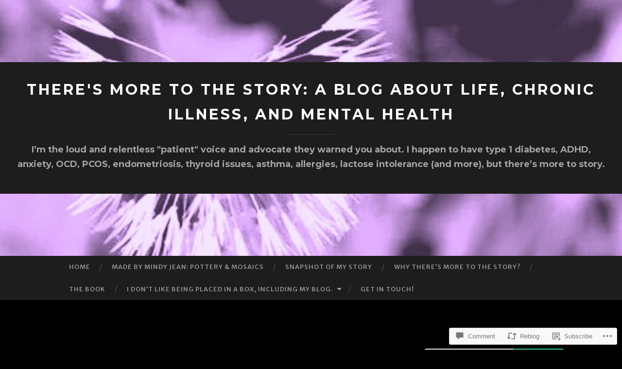

--- FILE ---
content_type: text/html; charset=UTF-8
request_url: https://blogmoretothestory.com/2017/03/08/17-years-of-diabadass-ery-and-the-blog-turns-4-time-flies/
body_size: 32530
content:
<!DOCTYPE html>
<html lang="en">
<head>
<meta charset="UTF-8">
<meta name="viewport" content="width=device-width, initial-scale=1">
<title>17 Years of Diabadass-ery? AND the Blog Turns 4? Time Flies! | There&#039;s More to the Story: a blog about LIFE, chronic illness, and Mental Health</title>
<link rel="profile" href="http://gmpg.org/xfn/11">
<link rel="pingback" href="https://blogmoretothestory.com/xmlrpc.php">

<script type="text/javascript">
  WebFontConfig = {"google":{"families":["Montserrat:b:latin,latin-ext","Merriweather+Sans:r,i,b,bi:latin,latin-ext"]},"api_url":"https:\/\/fonts-api.wp.com\/css"};
  (function() {
    var wf = document.createElement('script');
    wf.src = '/wp-content/plugins/custom-fonts/js/webfont.js';
    wf.type = 'text/javascript';
    wf.async = 'true';
    var s = document.getElementsByTagName('script')[0];
    s.parentNode.insertBefore(wf, s);
	})();
</script><style id="jetpack-custom-fonts-css">.wf-active body, .wf-active button, .wf-active input, .wf-active select, .wf-active textarea{font-family:"Merriweather Sans",sans-serif}.wf-active blockquote{font-family:"Merriweather Sans",sans-serif}.wf-active button, .wf-active input[type="button"], .wf-active input[type="reset"], .wf-active input[type="submit"]{font-family:"Merriweather Sans",sans-serif}.wf-active .widget_search .search-field{font-family:"Merriweather Sans",sans-serif}.wf-active .widget_search .search-submit{font-family:"Merriweather Sans",sans-serif}.wf-active #infinite-handle span{font-family:"Merriweather Sans",sans-serif}.wf-active h1{font-family:"Montserrat",sans-serif;font-weight:700;font-style:normal}.wf-active h2{font-family:"Montserrat",sans-serif;font-weight:700;font-style:normal}.wf-active h3{font-family:"Montserrat",sans-serif;font-weight:700;font-style:normal}.wf-active h4{font-family:"Montserrat",sans-serif;font-style:normal;font-weight:700}.wf-active h5{font-family:"Montserrat",sans-serif;font-style:normal;font-weight:700}.wf-active h6{font-family:"Montserrat",sans-serif;font-weight:700;font-style:normal}.wf-active .widget-title{font-family:"Montserrat",sans-serif;font-weight:700;font-style:normal}.wf-active .entry-title{font-family:"Montserrat",sans-serif;font-weight:700;font-style:normal}.wf-active .page-title{font-weight:700;font-style:normal}.wf-active .format-aside .entry-title, .wf-active .format-quote .entry-title{font-style:normal;font-weight:700}.wf-active .site-title{font-weight:700;font-family:"Montserrat",sans-serif;font-style:normal}.wf-active .site-description{font-family:"Montserrat",sans-serif;font-weight:700;font-style:normal}.wf-active .comments-title{font-weight:700;font-style:normal}</style>
<meta name='robots' content='max-image-preview:large' />
<meta name="google-site-verification" content="WaKzkhFOcGHGd79FxctobHCfG8USzvWJiT_kPE9oUjI" />
<meta name="p:domain_verify" content="01bfd60af9e245cdb9c574f7f3c483ec" />

<!-- Async WordPress.com Remote Login -->
<script id="wpcom_remote_login_js">
var wpcom_remote_login_extra_auth = '';
function wpcom_remote_login_remove_dom_node_id( element_id ) {
	var dom_node = document.getElementById( element_id );
	if ( dom_node ) { dom_node.parentNode.removeChild( dom_node ); }
}
function wpcom_remote_login_remove_dom_node_classes( class_name ) {
	var dom_nodes = document.querySelectorAll( '.' + class_name );
	for ( var i = 0; i < dom_nodes.length; i++ ) {
		dom_nodes[ i ].parentNode.removeChild( dom_nodes[ i ] );
	}
}
function wpcom_remote_login_final_cleanup() {
	wpcom_remote_login_remove_dom_node_classes( "wpcom_remote_login_msg" );
	wpcom_remote_login_remove_dom_node_id( "wpcom_remote_login_key" );
	wpcom_remote_login_remove_dom_node_id( "wpcom_remote_login_validate" );
	wpcom_remote_login_remove_dom_node_id( "wpcom_remote_login_js" );
	wpcom_remote_login_remove_dom_node_id( "wpcom_request_access_iframe" );
	wpcom_remote_login_remove_dom_node_id( "wpcom_request_access_styles" );
}

// Watch for messages back from the remote login
window.addEventListener( "message", function( e ) {
	if ( e.origin === "https://r-login.wordpress.com" ) {
		var data = {};
		try {
			data = JSON.parse( e.data );
		} catch( e ) {
			wpcom_remote_login_final_cleanup();
			return;
		}

		if ( data.msg === 'LOGIN' ) {
			// Clean up the login check iframe
			wpcom_remote_login_remove_dom_node_id( "wpcom_remote_login_key" );

			var id_regex = new RegExp( /^[0-9]+$/ );
			var token_regex = new RegExp( /^.*|.*|.*$/ );
			if (
				token_regex.test( data.token )
				&& id_regex.test( data.wpcomid )
			) {
				// We have everything we need to ask for a login
				var script = document.createElement( "script" );
				script.setAttribute( "id", "wpcom_remote_login_validate" );
				script.src = '/remote-login.php?wpcom_remote_login=validate'
					+ '&wpcomid=' + data.wpcomid
					+ '&token=' + encodeURIComponent( data.token )
					+ '&host=' + window.location.protocol
					+ '//' + window.location.hostname
					+ '&postid=4394'
					+ '&is_singular=1';
				document.body.appendChild( script );
			}

			return;
		}

		// Safari ITP, not logged in, so redirect
		if ( data.msg === 'LOGIN-REDIRECT' ) {
			window.location = 'https://wordpress.com/log-in?redirect_to=' + window.location.href;
			return;
		}

		// Safari ITP, storage access failed, remove the request
		if ( data.msg === 'LOGIN-REMOVE' ) {
			var css_zap = 'html { -webkit-transition: margin-top 1s; transition: margin-top 1s; } /* 9001 */ html { margin-top: 0 !important; } * html body { margin-top: 0 !important; } @media screen and ( max-width: 782px ) { html { margin-top: 0 !important; } * html body { margin-top: 0 !important; } }';
			var style_zap = document.createElement( 'style' );
			style_zap.type = 'text/css';
			style_zap.appendChild( document.createTextNode( css_zap ) );
			document.body.appendChild( style_zap );

			var e = document.getElementById( 'wpcom_request_access_iframe' );
			e.parentNode.removeChild( e );

			document.cookie = 'wordpress_com_login_access=denied; path=/; max-age=31536000';

			return;
		}

		// Safari ITP
		if ( data.msg === 'REQUEST_ACCESS' ) {
			console.log( 'request access: safari' );

			// Check ITP iframe enable/disable knob
			if ( wpcom_remote_login_extra_auth !== 'safari_itp_iframe' ) {
				return;
			}

			// If we are in a "private window" there is no ITP.
			var private_window = false;
			try {
				var opendb = window.openDatabase( null, null, null, null );
			} catch( e ) {
				private_window = true;
			}

			if ( private_window ) {
				console.log( 'private window' );
				return;
			}

			var iframe = document.createElement( 'iframe' );
			iframe.id = 'wpcom_request_access_iframe';
			iframe.setAttribute( 'scrolling', 'no' );
			iframe.setAttribute( 'sandbox', 'allow-storage-access-by-user-activation allow-scripts allow-same-origin allow-top-navigation-by-user-activation' );
			iframe.src = 'https://r-login.wordpress.com/remote-login.php?wpcom_remote_login=request_access&origin=' + encodeURIComponent( data.origin ) + '&wpcomid=' + encodeURIComponent( data.wpcomid );

			var css = 'html { -webkit-transition: margin-top 1s; transition: margin-top 1s; } /* 9001 */ html { margin-top: 46px !important; } * html body { margin-top: 46px !important; } @media screen and ( max-width: 660px ) { html { margin-top: 71px !important; } * html body { margin-top: 71px !important; } #wpcom_request_access_iframe { display: block; height: 71px !important; } } #wpcom_request_access_iframe { border: 0px; height: 46px; position: fixed; top: 0; left: 0; width: 100%; min-width: 100%; z-index: 99999; background: #23282d; } ';

			var style = document.createElement( 'style' );
			style.type = 'text/css';
			style.id = 'wpcom_request_access_styles';
			style.appendChild( document.createTextNode( css ) );
			document.body.appendChild( style );

			document.body.appendChild( iframe );
		}

		if ( data.msg === 'DONE' ) {
			wpcom_remote_login_final_cleanup();
		}
	}
}, false );

// Inject the remote login iframe after the page has had a chance to load
// more critical resources
window.addEventListener( "DOMContentLoaded", function( e ) {
	var iframe = document.createElement( "iframe" );
	iframe.style.display = "none";
	iframe.setAttribute( "scrolling", "no" );
	iframe.setAttribute( "id", "wpcom_remote_login_key" );
	iframe.src = "https://r-login.wordpress.com/remote-login.php"
		+ "?wpcom_remote_login=key"
		+ "&origin=aHR0cHM6Ly9ibG9nbW9yZXRvdGhlc3RvcnkuY29t"
		+ "&wpcomid=49801048"
		+ "&time=" + Math.floor( Date.now() / 1000 );
	document.body.appendChild( iframe );
}, false );
</script>
<link rel='dns-prefetch' href='//s0.wp.com' />
<link rel='dns-prefetch' href='//widgets.wp.com' />
<link rel='dns-prefetch' href='//fonts-api.wp.com' />
<link rel="alternate" type="application/rss+xml" title="There&#039;s More to the Story: a blog about LIFE, chronic illness, and Mental Health &raquo; Feed" href="https://blogmoretothestory.com/feed/" />
<link rel="alternate" type="application/rss+xml" title="There&#039;s More to the Story: a blog about LIFE, chronic illness, and Mental Health &raquo; Comments Feed" href="https://blogmoretothestory.com/comments/feed/" />
<link rel="alternate" type="application/rss+xml" title="There&#039;s More to the Story: a blog about LIFE, chronic illness, and Mental Health &raquo; 17 Years of Diabadass-ery? AND the Blog Turns 4? Time&nbsp;Flies! Comments Feed" href="https://blogmoretothestory.com/2017/03/08/17-years-of-diabadass-ery-and-the-blog-turns-4-time-flies/feed/" />
	<script type="text/javascript">
		/* <![CDATA[ */
		function addLoadEvent(func) {
			var oldonload = window.onload;
			if (typeof window.onload != 'function') {
				window.onload = func;
			} else {
				window.onload = function () {
					oldonload();
					func();
				}
			}
		}
		/* ]]> */
	</script>
	<link crossorigin='anonymous' rel='stylesheet' id='all-css-0-1' href='/_static/??-eJxtzEkKgDAMQNELWYNjcSGeRdog1Q7BpHh9UQRBXD74fDhImRQFo0DIinxeXGRYUWg222PgHCEkmz0y7OhnQasosXxUGuYC/o/ebfh+b135FMZKd02th77t1hMpiDR+&cssminify=yes' type='text/css' media='all' />
<style id='wp-emoji-styles-inline-css'>

	img.wp-smiley, img.emoji {
		display: inline !important;
		border: none !important;
		box-shadow: none !important;
		height: 1em !important;
		width: 1em !important;
		margin: 0 0.07em !important;
		vertical-align: -0.1em !important;
		background: none !important;
		padding: 0 !important;
	}
/*# sourceURL=wp-emoji-styles-inline-css */
</style>
<link crossorigin='anonymous' rel='stylesheet' id='all-css-2-1' href='/wp-content/plugins/gutenberg-core/v22.2.0/build/styles/block-library/style.css?m=1764855221i&cssminify=yes' type='text/css' media='all' />
<style id='wp-block-library-inline-css'>
.has-text-align-justify {
	text-align:justify;
}
.has-text-align-justify{text-align:justify;}

/*# sourceURL=wp-block-library-inline-css */
</style><style id='global-styles-inline-css'>
:root{--wp--preset--aspect-ratio--square: 1;--wp--preset--aspect-ratio--4-3: 4/3;--wp--preset--aspect-ratio--3-4: 3/4;--wp--preset--aspect-ratio--3-2: 3/2;--wp--preset--aspect-ratio--2-3: 2/3;--wp--preset--aspect-ratio--16-9: 16/9;--wp--preset--aspect-ratio--9-16: 9/16;--wp--preset--color--black: #000000;--wp--preset--color--cyan-bluish-gray: #abb8c3;--wp--preset--color--white: #ffffff;--wp--preset--color--pale-pink: #f78da7;--wp--preset--color--vivid-red: #cf2e2e;--wp--preset--color--luminous-vivid-orange: #ff6900;--wp--preset--color--luminous-vivid-amber: #fcb900;--wp--preset--color--light-green-cyan: #7bdcb5;--wp--preset--color--vivid-green-cyan: #00d084;--wp--preset--color--pale-cyan-blue: #8ed1fc;--wp--preset--color--vivid-cyan-blue: #0693e3;--wp--preset--color--vivid-purple: #9b51e0;--wp--preset--gradient--vivid-cyan-blue-to-vivid-purple: linear-gradient(135deg,rgb(6,147,227) 0%,rgb(155,81,224) 100%);--wp--preset--gradient--light-green-cyan-to-vivid-green-cyan: linear-gradient(135deg,rgb(122,220,180) 0%,rgb(0,208,130) 100%);--wp--preset--gradient--luminous-vivid-amber-to-luminous-vivid-orange: linear-gradient(135deg,rgb(252,185,0) 0%,rgb(255,105,0) 100%);--wp--preset--gradient--luminous-vivid-orange-to-vivid-red: linear-gradient(135deg,rgb(255,105,0) 0%,rgb(207,46,46) 100%);--wp--preset--gradient--very-light-gray-to-cyan-bluish-gray: linear-gradient(135deg,rgb(238,238,238) 0%,rgb(169,184,195) 100%);--wp--preset--gradient--cool-to-warm-spectrum: linear-gradient(135deg,rgb(74,234,220) 0%,rgb(151,120,209) 20%,rgb(207,42,186) 40%,rgb(238,44,130) 60%,rgb(251,105,98) 80%,rgb(254,248,76) 100%);--wp--preset--gradient--blush-light-purple: linear-gradient(135deg,rgb(255,206,236) 0%,rgb(152,150,240) 100%);--wp--preset--gradient--blush-bordeaux: linear-gradient(135deg,rgb(254,205,165) 0%,rgb(254,45,45) 50%,rgb(107,0,62) 100%);--wp--preset--gradient--luminous-dusk: linear-gradient(135deg,rgb(255,203,112) 0%,rgb(199,81,192) 50%,rgb(65,88,208) 100%);--wp--preset--gradient--pale-ocean: linear-gradient(135deg,rgb(255,245,203) 0%,rgb(182,227,212) 50%,rgb(51,167,181) 100%);--wp--preset--gradient--electric-grass: linear-gradient(135deg,rgb(202,248,128) 0%,rgb(113,206,126) 100%);--wp--preset--gradient--midnight: linear-gradient(135deg,rgb(2,3,129) 0%,rgb(40,116,252) 100%);--wp--preset--font-size--small: 13px;--wp--preset--font-size--medium: 20px;--wp--preset--font-size--large: 36px;--wp--preset--font-size--x-large: 42px;--wp--preset--font-family--albert-sans: 'Albert Sans', sans-serif;--wp--preset--font-family--alegreya: Alegreya, serif;--wp--preset--font-family--arvo: Arvo, serif;--wp--preset--font-family--bodoni-moda: 'Bodoni Moda', serif;--wp--preset--font-family--bricolage-grotesque: 'Bricolage Grotesque', sans-serif;--wp--preset--font-family--cabin: Cabin, sans-serif;--wp--preset--font-family--chivo: Chivo, sans-serif;--wp--preset--font-family--commissioner: Commissioner, sans-serif;--wp--preset--font-family--cormorant: Cormorant, serif;--wp--preset--font-family--courier-prime: 'Courier Prime', monospace;--wp--preset--font-family--crimson-pro: 'Crimson Pro', serif;--wp--preset--font-family--dm-mono: 'DM Mono', monospace;--wp--preset--font-family--dm-sans: 'DM Sans', sans-serif;--wp--preset--font-family--dm-serif-display: 'DM Serif Display', serif;--wp--preset--font-family--domine: Domine, serif;--wp--preset--font-family--eb-garamond: 'EB Garamond', serif;--wp--preset--font-family--epilogue: Epilogue, sans-serif;--wp--preset--font-family--fahkwang: Fahkwang, sans-serif;--wp--preset--font-family--figtree: Figtree, sans-serif;--wp--preset--font-family--fira-sans: 'Fira Sans', sans-serif;--wp--preset--font-family--fjalla-one: 'Fjalla One', sans-serif;--wp--preset--font-family--fraunces: Fraunces, serif;--wp--preset--font-family--gabarito: Gabarito, system-ui;--wp--preset--font-family--ibm-plex-mono: 'IBM Plex Mono', monospace;--wp--preset--font-family--ibm-plex-sans: 'IBM Plex Sans', sans-serif;--wp--preset--font-family--ibarra-real-nova: 'Ibarra Real Nova', serif;--wp--preset--font-family--instrument-serif: 'Instrument Serif', serif;--wp--preset--font-family--inter: Inter, sans-serif;--wp--preset--font-family--josefin-sans: 'Josefin Sans', sans-serif;--wp--preset--font-family--jost: Jost, sans-serif;--wp--preset--font-family--libre-baskerville: 'Libre Baskerville', serif;--wp--preset--font-family--libre-franklin: 'Libre Franklin', sans-serif;--wp--preset--font-family--literata: Literata, serif;--wp--preset--font-family--lora: Lora, serif;--wp--preset--font-family--merriweather: Merriweather, serif;--wp--preset--font-family--montserrat: Montserrat, sans-serif;--wp--preset--font-family--newsreader: Newsreader, serif;--wp--preset--font-family--noto-sans-mono: 'Noto Sans Mono', sans-serif;--wp--preset--font-family--nunito: Nunito, sans-serif;--wp--preset--font-family--open-sans: 'Open Sans', sans-serif;--wp--preset--font-family--overpass: Overpass, sans-serif;--wp--preset--font-family--pt-serif: 'PT Serif', serif;--wp--preset--font-family--petrona: Petrona, serif;--wp--preset--font-family--piazzolla: Piazzolla, serif;--wp--preset--font-family--playfair-display: 'Playfair Display', serif;--wp--preset--font-family--plus-jakarta-sans: 'Plus Jakarta Sans', sans-serif;--wp--preset--font-family--poppins: Poppins, sans-serif;--wp--preset--font-family--raleway: Raleway, sans-serif;--wp--preset--font-family--roboto: Roboto, sans-serif;--wp--preset--font-family--roboto-slab: 'Roboto Slab', serif;--wp--preset--font-family--rubik: Rubik, sans-serif;--wp--preset--font-family--rufina: Rufina, serif;--wp--preset--font-family--sora: Sora, sans-serif;--wp--preset--font-family--source-sans-3: 'Source Sans 3', sans-serif;--wp--preset--font-family--source-serif-4: 'Source Serif 4', serif;--wp--preset--font-family--space-mono: 'Space Mono', monospace;--wp--preset--font-family--syne: Syne, sans-serif;--wp--preset--font-family--texturina: Texturina, serif;--wp--preset--font-family--urbanist: Urbanist, sans-serif;--wp--preset--font-family--work-sans: 'Work Sans', sans-serif;--wp--preset--spacing--20: 0.44rem;--wp--preset--spacing--30: 0.67rem;--wp--preset--spacing--40: 1rem;--wp--preset--spacing--50: 1.5rem;--wp--preset--spacing--60: 2.25rem;--wp--preset--spacing--70: 3.38rem;--wp--preset--spacing--80: 5.06rem;--wp--preset--shadow--natural: 6px 6px 9px rgba(0, 0, 0, 0.2);--wp--preset--shadow--deep: 12px 12px 50px rgba(0, 0, 0, 0.4);--wp--preset--shadow--sharp: 6px 6px 0px rgba(0, 0, 0, 0.2);--wp--preset--shadow--outlined: 6px 6px 0px -3px rgb(255, 255, 255), 6px 6px rgb(0, 0, 0);--wp--preset--shadow--crisp: 6px 6px 0px rgb(0, 0, 0);}:where(.is-layout-flex){gap: 0.5em;}:where(.is-layout-grid){gap: 0.5em;}body .is-layout-flex{display: flex;}.is-layout-flex{flex-wrap: wrap;align-items: center;}.is-layout-flex > :is(*, div){margin: 0;}body .is-layout-grid{display: grid;}.is-layout-grid > :is(*, div){margin: 0;}:where(.wp-block-columns.is-layout-flex){gap: 2em;}:where(.wp-block-columns.is-layout-grid){gap: 2em;}:where(.wp-block-post-template.is-layout-flex){gap: 1.25em;}:where(.wp-block-post-template.is-layout-grid){gap: 1.25em;}.has-black-color{color: var(--wp--preset--color--black) !important;}.has-cyan-bluish-gray-color{color: var(--wp--preset--color--cyan-bluish-gray) !important;}.has-white-color{color: var(--wp--preset--color--white) !important;}.has-pale-pink-color{color: var(--wp--preset--color--pale-pink) !important;}.has-vivid-red-color{color: var(--wp--preset--color--vivid-red) !important;}.has-luminous-vivid-orange-color{color: var(--wp--preset--color--luminous-vivid-orange) !important;}.has-luminous-vivid-amber-color{color: var(--wp--preset--color--luminous-vivid-amber) !important;}.has-light-green-cyan-color{color: var(--wp--preset--color--light-green-cyan) !important;}.has-vivid-green-cyan-color{color: var(--wp--preset--color--vivid-green-cyan) !important;}.has-pale-cyan-blue-color{color: var(--wp--preset--color--pale-cyan-blue) !important;}.has-vivid-cyan-blue-color{color: var(--wp--preset--color--vivid-cyan-blue) !important;}.has-vivid-purple-color{color: var(--wp--preset--color--vivid-purple) !important;}.has-black-background-color{background-color: var(--wp--preset--color--black) !important;}.has-cyan-bluish-gray-background-color{background-color: var(--wp--preset--color--cyan-bluish-gray) !important;}.has-white-background-color{background-color: var(--wp--preset--color--white) !important;}.has-pale-pink-background-color{background-color: var(--wp--preset--color--pale-pink) !important;}.has-vivid-red-background-color{background-color: var(--wp--preset--color--vivid-red) !important;}.has-luminous-vivid-orange-background-color{background-color: var(--wp--preset--color--luminous-vivid-orange) !important;}.has-luminous-vivid-amber-background-color{background-color: var(--wp--preset--color--luminous-vivid-amber) !important;}.has-light-green-cyan-background-color{background-color: var(--wp--preset--color--light-green-cyan) !important;}.has-vivid-green-cyan-background-color{background-color: var(--wp--preset--color--vivid-green-cyan) !important;}.has-pale-cyan-blue-background-color{background-color: var(--wp--preset--color--pale-cyan-blue) !important;}.has-vivid-cyan-blue-background-color{background-color: var(--wp--preset--color--vivid-cyan-blue) !important;}.has-vivid-purple-background-color{background-color: var(--wp--preset--color--vivid-purple) !important;}.has-black-border-color{border-color: var(--wp--preset--color--black) !important;}.has-cyan-bluish-gray-border-color{border-color: var(--wp--preset--color--cyan-bluish-gray) !important;}.has-white-border-color{border-color: var(--wp--preset--color--white) !important;}.has-pale-pink-border-color{border-color: var(--wp--preset--color--pale-pink) !important;}.has-vivid-red-border-color{border-color: var(--wp--preset--color--vivid-red) !important;}.has-luminous-vivid-orange-border-color{border-color: var(--wp--preset--color--luminous-vivid-orange) !important;}.has-luminous-vivid-amber-border-color{border-color: var(--wp--preset--color--luminous-vivid-amber) !important;}.has-light-green-cyan-border-color{border-color: var(--wp--preset--color--light-green-cyan) !important;}.has-vivid-green-cyan-border-color{border-color: var(--wp--preset--color--vivid-green-cyan) !important;}.has-pale-cyan-blue-border-color{border-color: var(--wp--preset--color--pale-cyan-blue) !important;}.has-vivid-cyan-blue-border-color{border-color: var(--wp--preset--color--vivid-cyan-blue) !important;}.has-vivid-purple-border-color{border-color: var(--wp--preset--color--vivid-purple) !important;}.has-vivid-cyan-blue-to-vivid-purple-gradient-background{background: var(--wp--preset--gradient--vivid-cyan-blue-to-vivid-purple) !important;}.has-light-green-cyan-to-vivid-green-cyan-gradient-background{background: var(--wp--preset--gradient--light-green-cyan-to-vivid-green-cyan) !important;}.has-luminous-vivid-amber-to-luminous-vivid-orange-gradient-background{background: var(--wp--preset--gradient--luminous-vivid-amber-to-luminous-vivid-orange) !important;}.has-luminous-vivid-orange-to-vivid-red-gradient-background{background: var(--wp--preset--gradient--luminous-vivid-orange-to-vivid-red) !important;}.has-very-light-gray-to-cyan-bluish-gray-gradient-background{background: var(--wp--preset--gradient--very-light-gray-to-cyan-bluish-gray) !important;}.has-cool-to-warm-spectrum-gradient-background{background: var(--wp--preset--gradient--cool-to-warm-spectrum) !important;}.has-blush-light-purple-gradient-background{background: var(--wp--preset--gradient--blush-light-purple) !important;}.has-blush-bordeaux-gradient-background{background: var(--wp--preset--gradient--blush-bordeaux) !important;}.has-luminous-dusk-gradient-background{background: var(--wp--preset--gradient--luminous-dusk) !important;}.has-pale-ocean-gradient-background{background: var(--wp--preset--gradient--pale-ocean) !important;}.has-electric-grass-gradient-background{background: var(--wp--preset--gradient--electric-grass) !important;}.has-midnight-gradient-background{background: var(--wp--preset--gradient--midnight) !important;}.has-small-font-size{font-size: var(--wp--preset--font-size--small) !important;}.has-medium-font-size{font-size: var(--wp--preset--font-size--medium) !important;}.has-large-font-size{font-size: var(--wp--preset--font-size--large) !important;}.has-x-large-font-size{font-size: var(--wp--preset--font-size--x-large) !important;}.has-albert-sans-font-family{font-family: var(--wp--preset--font-family--albert-sans) !important;}.has-alegreya-font-family{font-family: var(--wp--preset--font-family--alegreya) !important;}.has-arvo-font-family{font-family: var(--wp--preset--font-family--arvo) !important;}.has-bodoni-moda-font-family{font-family: var(--wp--preset--font-family--bodoni-moda) !important;}.has-bricolage-grotesque-font-family{font-family: var(--wp--preset--font-family--bricolage-grotesque) !important;}.has-cabin-font-family{font-family: var(--wp--preset--font-family--cabin) !important;}.has-chivo-font-family{font-family: var(--wp--preset--font-family--chivo) !important;}.has-commissioner-font-family{font-family: var(--wp--preset--font-family--commissioner) !important;}.has-cormorant-font-family{font-family: var(--wp--preset--font-family--cormorant) !important;}.has-courier-prime-font-family{font-family: var(--wp--preset--font-family--courier-prime) !important;}.has-crimson-pro-font-family{font-family: var(--wp--preset--font-family--crimson-pro) !important;}.has-dm-mono-font-family{font-family: var(--wp--preset--font-family--dm-mono) !important;}.has-dm-sans-font-family{font-family: var(--wp--preset--font-family--dm-sans) !important;}.has-dm-serif-display-font-family{font-family: var(--wp--preset--font-family--dm-serif-display) !important;}.has-domine-font-family{font-family: var(--wp--preset--font-family--domine) !important;}.has-eb-garamond-font-family{font-family: var(--wp--preset--font-family--eb-garamond) !important;}.has-epilogue-font-family{font-family: var(--wp--preset--font-family--epilogue) !important;}.has-fahkwang-font-family{font-family: var(--wp--preset--font-family--fahkwang) !important;}.has-figtree-font-family{font-family: var(--wp--preset--font-family--figtree) !important;}.has-fira-sans-font-family{font-family: var(--wp--preset--font-family--fira-sans) !important;}.has-fjalla-one-font-family{font-family: var(--wp--preset--font-family--fjalla-one) !important;}.has-fraunces-font-family{font-family: var(--wp--preset--font-family--fraunces) !important;}.has-gabarito-font-family{font-family: var(--wp--preset--font-family--gabarito) !important;}.has-ibm-plex-mono-font-family{font-family: var(--wp--preset--font-family--ibm-plex-mono) !important;}.has-ibm-plex-sans-font-family{font-family: var(--wp--preset--font-family--ibm-plex-sans) !important;}.has-ibarra-real-nova-font-family{font-family: var(--wp--preset--font-family--ibarra-real-nova) !important;}.has-instrument-serif-font-family{font-family: var(--wp--preset--font-family--instrument-serif) !important;}.has-inter-font-family{font-family: var(--wp--preset--font-family--inter) !important;}.has-josefin-sans-font-family{font-family: var(--wp--preset--font-family--josefin-sans) !important;}.has-jost-font-family{font-family: var(--wp--preset--font-family--jost) !important;}.has-libre-baskerville-font-family{font-family: var(--wp--preset--font-family--libre-baskerville) !important;}.has-libre-franklin-font-family{font-family: var(--wp--preset--font-family--libre-franklin) !important;}.has-literata-font-family{font-family: var(--wp--preset--font-family--literata) !important;}.has-lora-font-family{font-family: var(--wp--preset--font-family--lora) !important;}.has-merriweather-font-family{font-family: var(--wp--preset--font-family--merriweather) !important;}.has-montserrat-font-family{font-family: var(--wp--preset--font-family--montserrat) !important;}.has-newsreader-font-family{font-family: var(--wp--preset--font-family--newsreader) !important;}.has-noto-sans-mono-font-family{font-family: var(--wp--preset--font-family--noto-sans-mono) !important;}.has-nunito-font-family{font-family: var(--wp--preset--font-family--nunito) !important;}.has-open-sans-font-family{font-family: var(--wp--preset--font-family--open-sans) !important;}.has-overpass-font-family{font-family: var(--wp--preset--font-family--overpass) !important;}.has-pt-serif-font-family{font-family: var(--wp--preset--font-family--pt-serif) !important;}.has-petrona-font-family{font-family: var(--wp--preset--font-family--petrona) !important;}.has-piazzolla-font-family{font-family: var(--wp--preset--font-family--piazzolla) !important;}.has-playfair-display-font-family{font-family: var(--wp--preset--font-family--playfair-display) !important;}.has-plus-jakarta-sans-font-family{font-family: var(--wp--preset--font-family--plus-jakarta-sans) !important;}.has-poppins-font-family{font-family: var(--wp--preset--font-family--poppins) !important;}.has-raleway-font-family{font-family: var(--wp--preset--font-family--raleway) !important;}.has-roboto-font-family{font-family: var(--wp--preset--font-family--roboto) !important;}.has-roboto-slab-font-family{font-family: var(--wp--preset--font-family--roboto-slab) !important;}.has-rubik-font-family{font-family: var(--wp--preset--font-family--rubik) !important;}.has-rufina-font-family{font-family: var(--wp--preset--font-family--rufina) !important;}.has-sora-font-family{font-family: var(--wp--preset--font-family--sora) !important;}.has-source-sans-3-font-family{font-family: var(--wp--preset--font-family--source-sans-3) !important;}.has-source-serif-4-font-family{font-family: var(--wp--preset--font-family--source-serif-4) !important;}.has-space-mono-font-family{font-family: var(--wp--preset--font-family--space-mono) !important;}.has-syne-font-family{font-family: var(--wp--preset--font-family--syne) !important;}.has-texturina-font-family{font-family: var(--wp--preset--font-family--texturina) !important;}.has-urbanist-font-family{font-family: var(--wp--preset--font-family--urbanist) !important;}.has-work-sans-font-family{font-family: var(--wp--preset--font-family--work-sans) !important;}
/*# sourceURL=global-styles-inline-css */
</style>

<style id='classic-theme-styles-inline-css'>
/*! This file is auto-generated */
.wp-block-button__link{color:#fff;background-color:#32373c;border-radius:9999px;box-shadow:none;text-decoration:none;padding:calc(.667em + 2px) calc(1.333em + 2px);font-size:1.125em}.wp-block-file__button{background:#32373c;color:#fff;text-decoration:none}
/*# sourceURL=/wp-includes/css/classic-themes.min.css */
</style>
<link crossorigin='anonymous' rel='stylesheet' id='all-css-4-1' href='/_static/??-eJx9j8sOwkAIRX/IkTZGGxfGTzHzIHVq55GBaf18aZpu1HRD4MLhAsxZ2RQZI0OoKo+195HApoKih6wZZCKg8xpHDDJ2tEQH+I/N3vXIgtOWK8b3PpLFRhmTCxIpicHXoPgpXrTHDchZ25cSaV2xNoBq3HqPCaNLBXTlFDSztz8UULFgqh8dTFiMOIu4fEnf9XLLPdza7tI07fl66oYPKzZ26Q==&cssminify=yes' type='text/css' media='all' />
<link rel='stylesheet' id='verbum-gutenberg-css-css' href='https://widgets.wp.com/verbum-block-editor/block-editor.css?ver=1738686361' media='all' />
<link rel='stylesheet' id='hemingway-rewritten-fonts-css' href='https://fonts-api.wp.com/css?family=Raleway%3A400%2C300%2C700%7CLato%3A400%2C700%2C400italic%2C700italic&#038;subset=latin%2Clatin-ext' media='all' />
<link crossorigin='anonymous' rel='stylesheet' id='all-css-8-1' href='/_static/??-eJyFjsEKwjAQRH/IuJRqcxI/ReqypFubbchuCP17U/EgKHibYXjDg5ocrmIkBjZRJIVU7tASS6jj5jLVzNZ2UNsWOqLqAT6gWFxaSmBRmMnSiI93By0CNxaEQEKZG6C/49fnH5H98yXjasI17vg1Xjo/9P7su/40PwE5iFAp&cssminify=yes' type='text/css' media='all' />
<style id='hemingway-rewritten-style-inline-css'>
.entry-tags, .byline { clip: rect(1px, 1px, 1px, 1px); height: 1px; position: absolute; overflow: hidden; width: 1px; }
/*# sourceURL=hemingway-rewritten-style-inline-css */
</style>
<style id='jetpack_facebook_likebox-inline-css'>
.widget_facebook_likebox {
	overflow: hidden;
}

/*# sourceURL=/wp-content/mu-plugins/jetpack-plugin/sun/modules/widgets/facebook-likebox/style.css */
</style>
<link crossorigin='anonymous' rel='stylesheet' id='all-css-10-1' href='/_static/??-eJzTLy/QTc7PK0nNK9HPLdUtyClNz8wr1i9KTcrJTwcy0/WTi5G5ekCujj52Temp+bo5+cmJJZn5eSgc3bScxMwikFb7XFtDE1NLExMLc0OTLACohS2q&cssminify=yes' type='text/css' media='all' />
<link crossorigin='anonymous' rel='stylesheet' id='print-css-11-1' href='/wp-content/mu-plugins/global-print/global-print.css?m=1465851035i&cssminify=yes' type='text/css' media='print' />
<style id='jetpack-global-styles-frontend-style-inline-css'>
:root { --font-headings: unset; --font-base: unset; --font-headings-default: -apple-system,BlinkMacSystemFont,"Segoe UI",Roboto,Oxygen-Sans,Ubuntu,Cantarell,"Helvetica Neue",sans-serif; --font-base-default: -apple-system,BlinkMacSystemFont,"Segoe UI",Roboto,Oxygen-Sans,Ubuntu,Cantarell,"Helvetica Neue",sans-serif;}
/*# sourceURL=jetpack-global-styles-frontend-style-inline-css */
</style>
<link crossorigin='anonymous' rel='stylesheet' id='all-css-14-1' href='/_static/??-eJyNjcsKAjEMRX/IGtQZBxfip0hMS9sxTYppGfx7H7gRN+7ugcs5sFRHKi1Ig9Jd5R6zGMyhVaTrh8G6QFHfORhYwlvw6P39PbPENZmt4G/ROQuBKWVkxxrVvuBH1lIoz2waILJekF+HUzlupnG3nQ77YZwfuRJIaQ==&cssminify=yes' type='text/css' media='all' />
<script type="text/javascript" id="jetpack_related-posts-js-extra">
/* <![CDATA[ */
var related_posts_js_options = {"post_heading":"h4"};
//# sourceURL=jetpack_related-posts-js-extra
/* ]]> */
</script>
<script type="text/javascript" id="wpcom-actionbar-placeholder-js-extra">
/* <![CDATA[ */
var actionbardata = {"siteID":"49801048","postID":"4394","siteURL":"https://blogmoretothestory.com","xhrURL":"https://blogmoretothestory.com/wp-admin/admin-ajax.php","nonce":"538b1bcb63","isLoggedIn":"","statusMessage":"","subsEmailDefault":"instantly","proxyScriptUrl":"https://s0.wp.com/wp-content/js/wpcom-proxy-request.js?m=1513050504i&amp;ver=20211021","shortlink":"https://wp.me/p3mXwI-18S","i18n":{"followedText":"New posts from this site will now appear in your \u003Ca href=\"https://wordpress.com/reader\"\u003EReader\u003C/a\u003E","foldBar":"Collapse this bar","unfoldBar":"Expand this bar","shortLinkCopied":"Shortlink copied to clipboard."}};
//# sourceURL=wpcom-actionbar-placeholder-js-extra
/* ]]> */
</script>
<script type="text/javascript" id="jetpack-mu-wpcom-settings-js-before">
/* <![CDATA[ */
var JETPACK_MU_WPCOM_SETTINGS = {"assetsUrl":"https://s0.wp.com/wp-content/mu-plugins/jetpack-mu-wpcom-plugin/sun/jetpack_vendor/automattic/jetpack-mu-wpcom/src/build/"};
//# sourceURL=jetpack-mu-wpcom-settings-js-before
/* ]]> */
</script>
<script crossorigin='anonymous' type='text/javascript'  src='/_static/??/wp-content/mu-plugins/jetpack-plugin/sun/_inc/build/related-posts/related-posts.min.js,/wp-content/js/rlt-proxy.js?m=1755011788j'></script>
<script type="text/javascript" id="rlt-proxy-js-after">
/* <![CDATA[ */
	rltInitialize( {"token":null,"iframeOrigins":["https:\/\/widgets.wp.com"]} );
//# sourceURL=rlt-proxy-js-after
/* ]]> */
</script>
<link rel="EditURI" type="application/rsd+xml" title="RSD" href="https://blogmoretothestory.wordpress.com/xmlrpc.php?rsd" />
<meta name="generator" content="WordPress.com" />
<link rel="canonical" href="https://blogmoretothestory.com/2017/03/08/17-years-of-diabadass-ery-and-the-blog-turns-4-time-flies/" />
<link rel='shortlink' href='https://wp.me/p3mXwI-18S' />
<link rel="alternate" type="application/json+oembed" href="https://public-api.wordpress.com/oembed/?format=json&amp;url=https%3A%2F%2Fblogmoretothestory.com%2F2017%2F03%2F08%2F17-years-of-diabadass-ery-and-the-blog-turns-4-time-flies%2F&amp;for=wpcom-auto-discovery" /><link rel="alternate" type="application/xml+oembed" href="https://public-api.wordpress.com/oembed/?format=xml&amp;url=https%3A%2F%2Fblogmoretothestory.com%2F2017%2F03%2F08%2F17-years-of-diabadass-ery-and-the-blog-turns-4-time-flies%2F&amp;for=wpcom-auto-discovery" />
<!-- Jetpack Open Graph Tags -->
<meta property="og:type" content="article" />
<meta property="og:title" content="17 Years of Diabadass-ery? AND the Blog Turns 4? Time Flies!" />
<meta property="og:url" content="https://blogmoretothestory.com/2017/03/08/17-years-of-diabadass-ery-and-the-blog-turns-4-time-flies/" />
<meta property="og:description" content="Woah- my diabetes turns 17 today, and this month my blog turns 4. Wait- I’ve had T1D for 17 years? 17 years ago- when I was 7- after being sick for months&#8230; we finally had our answer? Wow. And…" />
<meta property="article:published_time" content="2017-03-08T18:30:00+00:00" />
<meta property="article:modified_time" content="2017-03-08T17:47:52+00:00" />
<meta property="og:site_name" content="There&#039;s More to the Story: a blog about LIFE, chronic illness, and Mental Health" />
<meta property="og:image" content="https://blogmoretothestory.com/wp-content/uploads/2017/03/fullsizerender.jpg" />
<meta property="og:image:width" content="651" />
<meta property="og:image:height" content="356" />
<meta property="og:image:alt" content="FullSizeRender" />
<meta property="og:locale" content="en_US" />
<meta property="article:publisher" content="https://www.facebook.com/WordPresscom" />
<meta name="twitter:creator" content="@mindy_bartleson" />
<meta name="twitter:text:title" content="17 Years of Diabadass-ery? AND the Blog Turns 4? Time&nbsp;Flies!" />
<meta name="twitter:image" content="https://blogmoretothestory.com/wp-content/uploads/2017/03/fullsizerender.jpg?w=640" />
<meta name="twitter:image:alt" content="FullSizeRender" />
<meta name="twitter:card" content="summary_large_image" />

<!-- End Jetpack Open Graph Tags -->
<link rel='openid.server' href='https://blogmoretothestory.com/?openidserver=1' />
<link rel='openid.delegate' href='https://blogmoretothestory.com/' />
<link rel="search" type="application/opensearchdescription+xml" href="https://blogmoretothestory.com/osd.xml" title="There&#039;s More to the Story: a blog about LIFE, chronic illness, and Mental Health" />
<link rel="search" type="application/opensearchdescription+xml" href="https://s1.wp.com/opensearch.xml" title="WordPress.com" />
<meta name="theme-color" content="#000000" />
		<style type="text/css">
			.recentcomments a {
				display: inline !important;
				padding: 0 !important;
				margin: 0 !important;
			}

			table.recentcommentsavatartop img.avatar, table.recentcommentsavatarend img.avatar {
				border: 0px;
				margin: 0;
			}

			table.recentcommentsavatartop a, table.recentcommentsavatarend a {
				border: 0px !important;
				background-color: transparent !important;
			}

			td.recentcommentsavatarend, td.recentcommentsavatartop {
				padding: 0px 0px 1px 0px;
				margin: 0px;
			}

			td.recentcommentstextend {
				border: none !important;
				padding: 0px 0px 2px 10px;
			}

			.rtl td.recentcommentstextend {
				padding: 0px 10px 2px 0px;
			}

			td.recentcommentstexttop {
				border: none;
				padding: 0px 0px 0px 10px;
			}

			.rtl td.recentcommentstexttop {
				padding: 0px 10px 0px 0px;
			}
		</style>
		<meta name="description" content="Woah- my diabetes turns 17 today, and this month my blog turns 4. Wait- I’ve had T1D for 17 years? 17 years ago- when I was 7- after being sick for months... we finally had our answer? Wow. And I’ve been blogging for 4 years? Kind of blows my mind- especially the blogging part- especially&hellip;" />
	<style type="text/css">
			.site-title a,
		.site-description {
			color: #ffffff;
		}
				.site-header-image {
			background-image: url(https://blogmoretothestory.com/wp-content/uploads/2017/08/cropped-upper-template-for-info1.jpg);
		}
		</style>
	<style type="text/css" id="custom-background-css">
body.custom-background { background-color: #000000; }
</style>
	<style type="text/css" id="custom-colors-css">.comment-metadata a { color: #BBBBBB;}
.sep { color: #DDDDDD;}
th,td { border-color: #dddddd;}
th,td { border-color: rgba( 221, 221, 221, 0.5 );}
.format-aside .entry-content, blockquote, pre { background-color: #eeeeee;}
.format-aside .entry-content, blockquote, pre { background-color: rgba( 238, 238, 238, 0.2 );}
input[type="text"],input[type="email"],input[type="url"],input[type="password"],input[type="search"],textareali > article.comment,.hentry,.widget ul li,.widget,.site-main .comment-navigation, .site-main .paging-navigation, .site-main .post-navigation,.comment-list > li:first-child > article.comment:first-child,.page-title { border-color: #eeeeee;}
input[type="text"],input[type="email"],input[type="url"],input[type="password"],input[type="search"],textareali > article.comment,.hentry,.widget ul li,.widget,.site-main .comment-navigation, .site-main .paging-navigation, .site-main .post-navigation,.comment-list > li:first-child > article.comment:first-child,.page-title { border-color: rgba( 238, 238, 238, 0.5 );}
.site-title a, .site-title a:visited, #secondary button, #secondary input[type="button"], #secondary input[type="reset"], #secondary input[type="submit"] { color: #FFFFFF;}
.entry-tags a,.entry-tags a:visited { color: #FFFFFF;}
.entry-tags a:hover { color: #424242;}
.featured-image .flag { color: #424242;}
.site-footer button, .site-footer input[type="button"], .site-footer input[type="reset"], .site-footer input[type="submit"], .widget_search .search-submit { color: #424242;}
.site-footer button:hover, .site-footer input[type="button"]:hover, .site-footer input[type="reset"]:hover, .site-footer input[type="submit"]:hover, .widget_search .search-submit:hover { color: #424242;}
button:hover, input[type="button"]:hover, input[type="reset"]:hover, input[type="submit"]:hover { color: #424242;}
#header-search .search-submit { color: #424242;}
address { background-color: #f1f1f1;}
address { background-color: rgba( 241, 241, 241, 0.2 );}
.entry-content table tbody > tr:nth-child(odd) > td { background-color: #f9f9f9;}
.entry-content table tbody > tr:nth-child(odd) > td { background-color: rgba( 249, 249, 249, 0.2 );}
blockquote { color: #7C7C7C;}
.entry-title, .entry-title a,.entry-title a:visited,.comments-title { color: #7C7C7C;}
.format-quote .entry-content { background-color: #262626;}
.format-quote .entry-content { background-color: rgba( 38, 38, 38, 0.2 );}
body, button, input, textarea { color: #7C7C7C;}
.widget-title, th { color: #7C7C7C;}
.comment-author a,.comment-author a:visited { color: #7C7C7C;}
mark, ins { color: #444444;}
.widget { color: #7C7C7C;}
.jetpack-recipe { border-color: #666666;}
.jetpack-recipe { border-color: rgba( 102, 102, 102, 0.3 );}
blockquote cite { color: #7C7C7C;}
.entry-tags a,.entry-tags a:visited { background-color: #767676;}
.entry-tags a,.entry-tags a:visited { background-color: rgba( 118, 118, 118, 0.4 );}
.entry-tags a:after { border-right-color: #767676;}
.entry-tags a:after { border-right-color: rgba( 118, 118, 118, 0.4 );}
.entry-categories:before { color: #7C7C7C;}
.wp-caption-text { color: #888888;}
.entry-meta, .entry-meta a,.entry-meta a:visited,.page-title,.no-comments { color: #999999;}
body,#infinite-footer .container,.entry-tags a:before { background-color: #000000;}
.site-footer button, .site-footer input[type="button"], .site-footer input[type="reset"], .site-footer input[type="submit"], .widget_search .search-submit { background-color: #39cf9f;}
button:hover, input[type="button"]:hover, input[type="reset"]:hover, input[type="submit"]:hover { background-color: #39cf9f;}
.widget_search .search-submit { border-color: #39cf9f;}
.site-footer button:hover, .site-footer input[type="button"]:hover, .site-footer input[type="reset"]:hover, .site-footer input[type="submit"]:hover, .widget_search .search-submit:hover { background-color: #29AC83;}
.widget_search .search-submit:hover { border-color: #29AC83;}
.featured-image .flag { background-color: #39cf9f;}
.jetpack-recipe-title { border-color: #39cf9f;}
.entry-tags a:hover { background-color: #39cf9f;}
.entry-tags a:hover:after { border-right-color: #39cf9f;}
#header-search .search-submit { border-color: #39cf9f;}
#header-search .search-submit { background-color: #39cf9f;}
#header-search .search-submit:hover { background-color: #29AC83;}
#header-search .search-submit:hover { border-color: #29AC83;}
a,a:visited,a:hover,a:focus,a:active,.entry-title a:hover { color: #39CF9F;}
.site-title a:hover,.site-title a:focus { color: #39CF9F;}
.site-footer a,.site-footer a:visited,.site-footer a:hover,.site-footer a:focus,.site-footer a:active { color: #39CF9F;}
.widget-areas a,.widget-areas a:visited,.widget-areas a:hover,.widget-areas a:focus,.widget-areas a:active { color: #39CF9F;}
#tertiary .widget_eventbrite .eb-calendar-widget .event-list li a:link .eb-event-list-title,
			#tertiary .widget_eventbrite .eb-calendar-widget .event-list li a:visited .eb-event-list-title,
			#tertiary .widget_eventbrite .eb-calendar-widget .calendar .current-month,
			#tertiary .widget_eventbrite .eb-calendar-widget .event-paging,
			#tertiary .widget_eventbrite th { color: #39CF9F;}
</style>
<link rel="icon" href="https://blogmoretothestory.com/wp-content/uploads/2017/08/profile-picture.jpg?w=32" sizes="32x32" />
<link rel="icon" href="https://blogmoretothestory.com/wp-content/uploads/2017/08/profile-picture.jpg?w=192" sizes="192x192" />
<link rel="apple-touch-icon" href="https://blogmoretothestory.com/wp-content/uploads/2017/08/profile-picture.jpg?w=180" />
<meta name="msapplication-TileImage" content="https://blogmoretothestory.com/wp-content/uploads/2017/08/profile-picture.jpg?w=270" />
<link crossorigin='anonymous' rel='stylesheet' id='all-css-0-3' href='/_static/??-eJylkNFOQjEMhl/I0RyFoBfERyGjaw6FbV3W7pz49g4F0XiDctf/b/O1/WEuDiUbZYPUXIlt5KxwICsej2cN2jJsOSPsouBRQWcuVBeo+gA3A5KEFkkBfZWmFL9mLsYtvG7NBSV9B59724lykAq+mSRvxnjdEL0qo7M9JXJ7iv16CKwGlbRIVp7ITRxI9Lfzxzc/c2ocQ5c7xcrFuAN/qkXi/M/8Zg4jWecJso8uUWDvGD9W2FukO7F9zPxYfbpWJ+Jr2gzr1dPL87AcHg/vA97YoQ==&cssminify=yes' type='text/css' media='all' />
</head>

<body class="wp-singular post-template-default single single-post postid-4394 single-format-standard custom-background wp-theme-pubhemingway-rewritten customizer-styles-applied jetpack-reblog-enabled tags-hidden author-hidden custom-colors">
<div id="page" class="hfeed site">

	<header id="masthead" class="site-header" role="banner">
		<div class="site-header-image">
			<div class="site-branding-wrapper">
				<div class="site-branding">
					<h1 class="site-title"><a href="https://blogmoretothestory.com/" rel="home">There&#039;s More to the Story: a blog about LIFE, chronic illness, and Mental Health</a></h1>
					<h2 class="site-description">I’m the loud and relentless &quot;patient&quot; voice and advocate they warned you about. I happen to have type 1 diabetes, ADHD, anxiety, OCD, PCOS, endometriosis, thyroid issues, asthma, allergies, lactose intolerance (and more), but there’s more to story.</h2>
				</div>
			</div>
		</div>
	</header><!-- #masthead -->
	<nav id="site-navigation" class="main-navigation clear" role="navigation">
		<button class="menu-toggle" aria-controls="primary-menu" aria-expanded="false"><span class="screen-reader-text">Menu</span></button>
		<a class="skip-link screen-reader-text" href="#content">Skip to content</a>

		<div class="menu-visible-menu-container"><ul id="primary-menu" class="menu"><li id="menu-item-6272" class="menu-item menu-item-type-custom menu-item-object-custom menu-item-home menu-item-6272"><a href="https://blogmoretothestory.com/">Home</a></li>
<li id="menu-item-6599" class="menu-item menu-item-type-post_type menu-item-object-page menu-item-6599"><a href="https://blogmoretothestory.com/pottery/">Made By Mindy Jean: Pottery &amp; Mosaics</a></li>
<li id="menu-item-6282" class="menu-item menu-item-type-post_type menu-item-object-page menu-item-6282"><a href="https://blogmoretothestory.com/about/">Snapshot of My Story</a></li>
<li id="menu-item-6257" class="menu-item menu-item-type-post_type menu-item-object-page menu-item-6257"><a href="https://blogmoretothestory.com/why-theres-more-to-the-story/">Why There’s More to the Story?</a></li>
<li id="menu-item-6256" class="menu-item menu-item-type-post_type menu-item-object-page menu-item-6256"><a href="https://blogmoretothestory.com/thebook/">The Book</a></li>
<li id="menu-item-6259" class="menu-item menu-item-type-post_type menu-item-object-page menu-item-has-children menu-item-6259"><a href="https://blogmoretothestory.com/you-might-have-seen-me/">I don’t like being placed in a box, including my blog.</a>
<ul class="sub-menu">
	<li id="menu-item-6269" class="menu-item menu-item-type-post_type menu-item-object-page menu-item-6269"><a href="https://blogmoretothestory.com/you-might-have-seen-me/general-posts/">General Posts</a></li>
	<li id="menu-item-6263" class="menu-item menu-item-type-post_type menu-item-object-page menu-item-6263"><a href="https://blogmoretothestory.com/you-might-have-seen-me/listen-and-watch/">Listen and Watch</a></li>
	<li id="menu-item-6416" class="menu-item menu-item-type-post_type menu-item-object-page menu-item-6416"><a href="https://blogmoretothestory.com/you-might-have-seen-me/vertical-health/">Vertical Health</a></li>
	<li id="menu-item-6268" class="menu-item menu-item-type-post_type menu-item-object-page menu-item-6268"><a href="https://blogmoretothestory.com/you-might-have-seen-me/the-mighty/">The Mighty</a></li>
	<li id="menu-item-6267" class="menu-item menu-item-type-post_type menu-item-object-page menu-item-6267"><a href="https://blogmoretothestory.com/you-might-have-seen-me/insulin-nation/">Insulin Nation</a></li>
	<li id="menu-item-6264" class="menu-item menu-item-type-post_type menu-item-object-page menu-item-6264"><a href="https://blogmoretothestory.com/you-might-have-seen-me/beyond-type-1/">Beyond Type 1</a></li>
	<li id="menu-item-6261" class="menu-item menu-item-type-post_type menu-item-object-page menu-item-6261"><a href="https://blogmoretothestory.com/you-might-have-seen-me/reposted-on-diabetes-daily/">Reposted on Diabetes Daily</a></li>
	<li id="menu-item-6417" class="menu-item menu-item-type-post_type menu-item-object-page menu-item-6417"><a href="https://blogmoretothestory.com/you-might-have-seen-me/lyfebulb/">LyfeBulb</a></li>
	<li id="menu-item-6262" class="menu-item menu-item-type-post_type menu-item-object-page menu-item-6262"><a href="https://blogmoretothestory.com/you-might-have-seen-me/diabetessisters/">DiabetesSisters</a></li>
	<li id="menu-item-6266" class="menu-item menu-item-type-post_type menu-item-object-page menu-item-6266"><a href="https://blogmoretothestory.com/you-might-have-seen-me/prae-agency/">Prae Agency</a></li>
</ul>
</li>
<li id="menu-item-6258" class="menu-item menu-item-type-post_type menu-item-object-page menu-item-6258"><a href="https://blogmoretothestory.com/get-in-touch/">Get in Touch!</a></li>
</ul></div>		<div id="header-search-toggle">
			<span class="screen-reader-text">Search</span>
		</div>
		<div id="header-search">
			<form role="search" method="get" class="search-form" action="https://blogmoretothestory.com/">
				<label>
					<span class="screen-reader-text">Search for:</span>
					<input type="search" class="search-field" placeholder="Search &hellip;" value="" name="s" />
				</label>
				<input type="submit" class="search-submit" value="Search" />
			</form>		</div>
	</nav><!-- #site-navigation -->
	<div id="content" class="site-content">

	<div id="primary" class="content-area">
		<main id="main" class="site-main" role="main">

					
			
<article id="post-4394" class="post-4394 post type-post status-publish format-standard hentry category-adulting category-confidence category-diabetes category-getting-real category-life-2 category-mental-health tag-blog tag-celebrate tag-celebration tag-change tag-chronic-illness tag-dblog tag-diabetes tag-diabithday tag-diagnosis tag-diaverserary tag-disability tag-disease tag-doc tag-dsma tag-feminism tag-illness tag-invisible-disability tag-invisible-illness tag-mental-health tag-music tag-panic-at-the-disco tag-t1d tag-therapy tag-type-1-diabetes tag-womens-health">
	<header class="entry-header">
					<h1 class="entry-title">17 Years of Diabadass-ery? AND the Blog Turns 4? Time&nbsp;Flies!</h1>				<div class="entry-meta">
			<span class="posted-on"><a href="https://blogmoretothestory.com/2017/03/08/17-years-of-diabadass-ery-and-the-blog-turns-4-time-flies/" rel="bookmark"><time class="entry-date published" datetime="2017-03-08T13:30:00-05:00">March 8, 2017</time><time class="updated" datetime="2017-03-08T12:47:52-05:00">March 8, 2017</time></a></span><span class="byline"><span class="sep"> / </span><span class="author vcard"><a class="url fn n" href="https://blogmoretothestory.com/author/kudzuprincess/">mindybartleson</a></span></span>					</div><!-- .entry-meta -->
	</header><!-- .entry-header -->

	<div class="entry-content">
		<p style="text-align:center;"><strong>Woah- my diabetes turns 17 today, and this month my blog turns 4. </strong></p>
<p><em><span style="font-weight:400;">Wait- I’ve had T1D for <span style="text-decoration:underline;"><strong>17 years</strong></span>? 17 years ago- when I was 7- after being sick for months&#8230; <a href="https://blogmoretothestory.wordpress.com/2014/02/25/364-diagnosis/">we finally had our answer</a>? Wow.</span></em></p>
<p><span style="font-weight:400;"><strong>And I’ve been blogging for</strong> <span style="text-decoration:underline;"><strong>4 years?</strong></span> Kind of blows my mind- especially the blogging part- especially because my intention was to blog about studying abroad with T1D- then peacing out. But then- I didn’t. I’ve been in it every since. My blog has changed of course over the years- now it’s not just about T1D- but also mental health and women’s health- with an emphasis of being honest- with myself and the world about it all.</span></p>
<p>&nbsp;</p>
<p><span style="font-weight:400;">There was a moment where I was wondering- what should I blog about for this? Should I blog at all? I’m slightly irritated at diabetes right now (</span><span style="font-weight:400;"><a href="https://blogmoretothestory.wordpress.com/2017/03/01/low-whining-and-wtf-diabetes/">especially after all of those lows last week</a> and still this week</span><span style="font-weight:400;">). </span></p>
<p><em><span style="font-weight:400;">Do I talk about numbers? Plug it all into a calculator to figure out how many times I’ve jabbed a needle somewhere? Say what it means to me? Talk about the change in diabetes over the years or myself?</span></em></p>
<p><strong>I was leaning towards not at all to be completely honest. </strong></p>
<p><span style="font-weight:400;">But then, I went to see &#8220;Panic! At the Disco&#8221; in concert on Saturday. It hit me- I knew. </span></p>
<h6 style="text-align:center;"><img data-attachment-id="4399" data-permalink="https://blogmoretothestory.com/2017/03/08/17-years-of-diabadass-ery-and-the-blog-turns-4-time-flies/fullsizerender-11/" data-orig-file="https://blogmoretothestory.com/wp-content/uploads/2017/03/fullsizerender.jpg" data-orig-size="4032,2206" data-comments-opened="1" data-image-meta="{&quot;aperture&quot;:&quot;2.2&quot;,&quot;credit&quot;:&quot;&quot;,&quot;camera&quot;:&quot;iPhone 6s&quot;,&quot;caption&quot;:&quot;&quot;,&quot;created_timestamp&quot;:&quot;1488663674&quot;,&quot;copyright&quot;:&quot;&quot;,&quot;focal_length&quot;:&quot;4.15&quot;,&quot;iso&quot;:&quot;250&quot;,&quot;shutter_speed&quot;:&quot;0.066666666666667&quot;,&quot;title&quot;:&quot;&quot;,&quot;orientation&quot;:&quot;0&quot;}" data-image-title="FullSizeRender" data-image-description="" data-image-caption="" data-medium-file="https://blogmoretothestory.com/wp-content/uploads/2017/03/fullsizerender.jpg?w=300" data-large-file="https://blogmoretothestory.com/wp-content/uploads/2017/03/fullsizerender.jpg?w=676" class="  wp-image-4399 aligncenter" src="https://blogmoretothestory.com/wp-content/uploads/2017/03/fullsizerender.jpg?w=651&#038;h=356" alt="FullSizeRender" width="651" height="356" srcset="https://blogmoretothestory.com/wp-content/uploads/2017/03/fullsizerender.jpg?w=651&amp;h=356 651w, https://blogmoretothestory.com/wp-content/uploads/2017/03/fullsizerender.jpg?w=1302&amp;h=712 1302w, https://blogmoretothestory.com/wp-content/uploads/2017/03/fullsizerender.jpg?w=150&amp;h=82 150w, https://blogmoretothestory.com/wp-content/uploads/2017/03/fullsizerender.jpg?w=300&amp;h=164 300w, https://blogmoretothestory.com/wp-content/uploads/2017/03/fullsizerender.jpg?w=768&amp;h=420 768w, https://blogmoretothestory.com/wp-content/uploads/2017/03/fullsizerender.jpg?w=1024&amp;h=560 1024w" sizes="(max-width: 651px) 100vw, 651px" /><em>(photo I took of &#8220;This is Gospel&#8221; at the concert!)</em></h6>
<p><span style="font-weight:400;">I’ve been listening to this band for over 12 years, and I finally saw them live. I spent the most money I’ve ever spent on a concert ticket, and it’s the closest I’ve ever been to the stage. It was an early DiaBirthday present to myself. Yes- besides the parents I was basically the oldest one there- but really- I didn’t care (I was actually entertained by it all).</span></p>
<div class="embed-twitter">
<blockquote class="twitter-tweet" data-width="550">
<p lang="en" dir="ltr">Still cannot believe I&#39;m finally about to see <a href="https://twitter.com/PanicAtTheDisco">@PanicAtTheDisco</a>&#8211; took over 10 years. But finally happening! Happy early DiaBirthday to me!</p>
<p>&mdash; Mindy / Diabetes (@mindy_bartleson) <a href="https://twitter.com/mindy_bartleson/status/838153737709436931">March 4, 2017</a></p></blockquote>
<p><script async src="//platform.twitter.com/widgets.js" charset="utf-8"></script></div>
<p><span style="font-weight:400;">You see, the music, plus other music- in general- but especially at certain points in my life- specifically for about 10 years of my life- music is what was there. It’s what got me through so much. It helped me survive- put into words what I couldn’t and wouldn’t express out loud. It helped me to feel not alone. </span></p>
<p><span style="font-weight:400;">The fact that music has gotten me through so much, and I’m at a point in my life where <strong>the thing on my mind that I’m bothered by is diabetes- that’s what I want to talk about.</strong></span></p>
<p><span style="font-weight:400;">In 6 years, I’ve come a long way from the girl who moved into her freshman dorm room. But especially in the almost two years since graduating college, I’ve come so far. I’ve worked on so much. </span></p>
<p><span style="font-weight:400;">A lot has happened in my my life- and yes diabetes sucks- but it’s not the thing that has gotten to me the most. I didn’t work through things until I got to college. I didn’t grieve for my dad or anyone. I didn’t let anything out. I shoved it all deep inside, and it would come out in destructive patterns. </span></p>
<p><span style="font-weight:400;">But when I got to college those things changed- I started to work on those things. But it wasn’t until after I graduated- and I was out of survival mode specifically- and I had options and time- and new surroundings- I’m a firm believer in the power of new environments&#8211; that&#8217;s when things really changed. </span></p>
<p><span style="font-weight:400;">So during all of the those years, including the past 6 where I’ve been working on things, diabetes wasn’t on my radar- until I might hit critical mass (i.e.- my experience with </span><a href="https://blogmoretothestory.wordpress.com/2014/10/27/diabetes-burnout-1-year-later/"><span style="font-weight:400;">diabetes burnout</span></a><span style="font-weight:400;"> junior year). But now things have changed-</span></p>
<p><em><span style="font-weight:400;">I firmly believe that everyone’s worst is valid for them because everyone is different- it can also change over the years and day to day. I don’t think complaining is bad- but I think that while you complain you should be trying to fix it if possible.</span></em></p>
<p><span style="font-weight:400;">And for once- the thing that I am publicly displaying as what is “hitting me” is the same as what I express on the inside- diabetes.</span></p>
<p><span style="font-weight:400;">Yeah- that’s what hit me at the concert. That’s what I’m focusing on this DiaBirthday- how far I’ve come with all of the other aspects of my life- to have diabetes- the sucky parts specifically- at the forefront of my mind- that shows how far I&#8217;ve actually come and worked through things. But of course- there are still things to work on- and of course things pop up sometimes- but yeah- woah!</span></p>
<p><span style="font-weight:400;">And I’m not putting on a mask or hiding it or any of that. I’m actually being honest- real honesty. </span></p>
<p><span style="font-weight:400;">And like I said last year- </span><a href="https://blogmoretothestory.wordpress.com/2016/03/08/16-diabirthdays-and-counting/"><span style="font-weight:400;">I have a life to live</span></a><span style="font-weight:400;">. <strong>So Happy DiaBirthday to me and Happy Anniversary to this blog!</strong> Time for my traditional red velvet cupcake! </span></p>
<p style="text-align:center;"><em>(also I’m big fan that my diabirthday falls on International Women’s Day).</em></p>
<p style="text-align:center;">
<span style="font-weight:400;"><div class="jetpack-video-wrapper"><span class="embed-youtube" style="text-align:center; display: block;"><iframe class="youtube-player" width="560" height="315" src="https://www.youtube.com/embed/jO2_3pVd5k0?version=3&#038;rel=1&#038;showsearch=0&#038;showinfo=1&#038;iv_load_policy=1&#038;fs=1&#038;hl=en&#038;autohide=2&#038;wmode=transparent" allowfullscreen="true" style="border:0;" sandbox="allow-scripts allow-same-origin allow-popups allow-presentation allow-popups-to-escape-sandbox"></iframe></span></div></span></p>
<p>&nbsp;</p>
<p>&nbsp;</p>
<h2 style="text-align:center;"><strong>Hey you! Yes, you! </strong></h2>
<p style="text-align:center;"><strong>Let’s connect</strong> on <a href="https://twitter.com/mindy_bartleson">Twitter</a>, <a href="https://www.facebook.com/theresmoretothestory">Facebook</a>, or <a href="https://www.instagram.com/mindy_bartleson/">Instagram</a> <em>(maybe even 2 or all of those!). </em></p>
<p style="text-align:center;">If you enjoyed this post, <strong>please comment and share</strong>. I’d also appreciate your feedback.</p>
<p style="text-align:center;">and of course-<strong>don’t forget to keep up</strong> with “There’s More to the Story” via email! <em>(Right sidebar towards the top).</em></p>
<h2 style="text-align:center;">We’ll both be glad you did! -Mindy</h2>
<div id="jp-post-flair" class="sharedaddy sd-like-enabled sd-sharing-enabled"><div class="sharedaddy sd-sharing-enabled"><div class="robots-nocontent sd-block sd-social sd-social-icon sd-sharing"><h3 class="sd-title">Share this:</h3><div class="sd-content"><ul><li class="share-twitter"><a rel="nofollow noopener noreferrer"
				data-shared="sharing-twitter-4394"
				class="share-twitter sd-button share-icon no-text"
				href="https://blogmoretothestory.com/2017/03/08/17-years-of-diabadass-ery-and-the-blog-turns-4-time-flies/?share=twitter"
				target="_blank"
				aria-labelledby="sharing-twitter-4394"
				>
				<span id="sharing-twitter-4394" hidden>Click to share on X (Opens in new window)</span>
				<span>X</span>
			</a></li><li class="share-facebook"><a rel="nofollow noopener noreferrer"
				data-shared="sharing-facebook-4394"
				class="share-facebook sd-button share-icon no-text"
				href="https://blogmoretothestory.com/2017/03/08/17-years-of-diabadass-ery-and-the-blog-turns-4-time-flies/?share=facebook"
				target="_blank"
				aria-labelledby="sharing-facebook-4394"
				>
				<span id="sharing-facebook-4394" hidden>Click to share on Facebook (Opens in new window)</span>
				<span>Facebook</span>
			</a></li><li class="share-reddit"><a rel="nofollow noopener noreferrer"
				data-shared="sharing-reddit-4394"
				class="share-reddit sd-button share-icon no-text"
				href="https://blogmoretothestory.com/2017/03/08/17-years-of-diabadass-ery-and-the-blog-turns-4-time-flies/?share=reddit"
				target="_blank"
				aria-labelledby="sharing-reddit-4394"
				>
				<span id="sharing-reddit-4394" hidden>Click to share on Reddit (Opens in new window)</span>
				<span>Reddit</span>
			</a></li><li class="share-tumblr"><a rel="nofollow noopener noreferrer"
				data-shared="sharing-tumblr-4394"
				class="share-tumblr sd-button share-icon no-text"
				href="https://blogmoretothestory.com/2017/03/08/17-years-of-diabadass-ery-and-the-blog-turns-4-time-flies/?share=tumblr"
				target="_blank"
				aria-labelledby="sharing-tumblr-4394"
				>
				<span id="sharing-tumblr-4394" hidden>Click to share on Tumblr (Opens in new window)</span>
				<span>Tumblr</span>
			</a></li><li class="share-pinterest"><a rel="nofollow noopener noreferrer"
				data-shared="sharing-pinterest-4394"
				class="share-pinterest sd-button share-icon no-text"
				href="https://blogmoretothestory.com/2017/03/08/17-years-of-diabadass-ery-and-the-blog-turns-4-time-flies/?share=pinterest"
				target="_blank"
				aria-labelledby="sharing-pinterest-4394"
				>
				<span id="sharing-pinterest-4394" hidden>Click to share on Pinterest (Opens in new window)</span>
				<span>Pinterest</span>
			</a></li><li class="share-linkedin"><a rel="nofollow noopener noreferrer"
				data-shared="sharing-linkedin-4394"
				class="share-linkedin sd-button share-icon no-text"
				href="https://blogmoretothestory.com/2017/03/08/17-years-of-diabadass-ery-and-the-blog-turns-4-time-flies/?share=linkedin"
				target="_blank"
				aria-labelledby="sharing-linkedin-4394"
				>
				<span id="sharing-linkedin-4394" hidden>Click to share on LinkedIn (Opens in new window)</span>
				<span>LinkedIn</span>
			</a></li><li class="share-email"><a rel="nofollow noopener noreferrer"
				data-shared="sharing-email-4394"
				class="share-email sd-button share-icon no-text"
				href="mailto:?subject=%5BShared%20Post%5D%2017%20Years%20of%20Diabadass-ery%3F%20AND%20the%20Blog%20Turns%204%3F%20Time%20Flies%21&#038;body=https%3A%2F%2Fblogmoretothestory.com%2F2017%2F03%2F08%2F17-years-of-diabadass-ery-and-the-blog-turns-4-time-flies%2F&#038;share=email"
				target="_blank"
				aria-labelledby="sharing-email-4394"
				data-email-share-error-title="Do you have email set up?" data-email-share-error-text="If you&#039;re having problems sharing via email, you might not have email set up for your browser. You may need to create a new email yourself." data-email-share-nonce="5c00b5ba89" data-email-share-track-url="https://blogmoretothestory.com/2017/03/08/17-years-of-diabadass-ery-and-the-blog-turns-4-time-flies/?share=email">
				<span id="sharing-email-4394" hidden>Click to email a link to a friend (Opens in new window)</span>
				<span>Email</span>
			</a></li><li class="share-end"></li></ul></div></div></div><div class='sharedaddy sd-block sd-like jetpack-likes-widget-wrapper jetpack-likes-widget-unloaded' id='like-post-wrapper-49801048-4394-69607c06c8d90' data-src='//widgets.wp.com/likes/index.html?ver=20260109#blog_id=49801048&amp;post_id=4394&amp;origin=blogmoretothestory.wordpress.com&amp;obj_id=49801048-4394-69607c06c8d90&amp;domain=blogmoretothestory.com' data-name='like-post-frame-49801048-4394-69607c06c8d90' data-title='Like or Reblog'><div class='likes-widget-placeholder post-likes-widget-placeholder' style='height: 55px;'><span class='button'><span>Like</span></span> <span class='loading'>Loading...</span></div><span class='sd-text-color'></span><a class='sd-link-color'></a></div>
<div id='jp-relatedposts' class='jp-relatedposts' >
	<h3 class="jp-relatedposts-headline"><em>Related</em></h3>
</div></div>			</div><!-- .entry-content -->

	<footer class="entry-meta">
						<div class="entry-categories">
					<a href="https://blogmoretothestory.com/category/adulting/" rel="category tag">Adulting</a>, <a href="https://blogmoretothestory.com/category/confidence/" rel="category tag">Confidence</a>, <a href="https://blogmoretothestory.com/category/diabetes/" rel="category tag">Diabetes</a>, <a href="https://blogmoretothestory.com/category/life-2/getting-real/" rel="category tag">Getting Real</a>, <a href="https://blogmoretothestory.com/category/life-2/" rel="category tag">Life</a>, <a href="https://blogmoretothestory.com/category/mental-health/" rel="category tag">Mental Health</a>				</div>
					<div class="entry-tags"><a href="https://blogmoretothestory.com/tag/blog/" rel="tag">blog</a>, <a href="https://blogmoretothestory.com/tag/celebrate/" rel="tag">celebrate</a>, <a href="https://blogmoretothestory.com/tag/celebration/" rel="tag">celebration</a>, <a href="https://blogmoretothestory.com/tag/change/" rel="tag">change</a>, <a href="https://blogmoretothestory.com/tag/chronic-illness/" rel="tag">chronic illness</a>, <a href="https://blogmoretothestory.com/tag/dblog/" rel="tag">dblog</a>, <a href="https://blogmoretothestory.com/tag/diabetes/" rel="tag">Diabetes</a>, <a href="https://blogmoretothestory.com/tag/diabithday/" rel="tag">diabithday</a>, <a href="https://blogmoretothestory.com/tag/diagnosis/" rel="tag">diagnosis</a>, <a href="https://blogmoretothestory.com/tag/diaverserary/" rel="tag">diaverserary</a>, <a href="https://blogmoretothestory.com/tag/disability/" rel="tag">disability</a>, <a href="https://blogmoretothestory.com/tag/disease/" rel="tag">disease</a>, <a href="https://blogmoretothestory.com/tag/doc/" rel="tag">doc</a>, <a href="https://blogmoretothestory.com/tag/dsma/" rel="tag">dsma</a>, <a href="https://blogmoretothestory.com/tag/feminism/" rel="tag">Feminism</a>, <a href="https://blogmoretothestory.com/tag/illness/" rel="tag">illness</a>, <a href="https://blogmoretothestory.com/tag/invisible-disability/" rel="tag">invisible disability</a>, <a href="https://blogmoretothestory.com/tag/invisible-illness/" rel="tag">invisible illness</a>, <a href="https://blogmoretothestory.com/tag/mental-health/" rel="tag">Mental Health</a>, <a href="https://blogmoretothestory.com/tag/music/" rel="tag">music</a>, <a href="https://blogmoretothestory.com/tag/panic-at-the-disco/" rel="tag">panic! at the disco</a>, <a href="https://blogmoretothestory.com/tag/t1d/" rel="tag">T1D</a>, <a href="https://blogmoretothestory.com/tag/therapy/" rel="tag">therapy</a>, <a href="https://blogmoretothestory.com/tag/type-1-diabetes/" rel="tag">Type 1 Diabetes</a>, <a href="https://blogmoretothestory.com/tag/womens-health/" rel="tag">women's health</a></div>	</footer><!-- .entry-meta -->
</article><!-- #post-## -->

				<nav class="navigation post-navigation" role="navigation">
		<h1 class="screen-reader-text">Post navigation</h1>
		<div class="nav-links">
			<div class="nav-previous"><a href="https://blogmoretothestory.com/2017/03/07/chronic-illness-doesnt-mean-you-have-to-be-extreme/" rel="prev"><span class="meta-nav">&larr;</span> Chronic Illness Doesn&#8217;t Mean You Have to Be&nbsp;Extreme</a></div><div class="nav-next"><a href="https://blogmoretothestory.com/2017/03/13/endometriosis-awareness-month-wheres-my-gift-receipt/" rel="next">Endometriosis Awareness Month- Where&#8217;s My Gift&nbsp;Receipt? <span class="meta-nav">&rarr;</span></a></div>		</div><!-- .nav-links -->
	</nav><!-- .navigation -->
	
			
<div id="comments" class="comments-area">

	
	
	
		<div id="respond" class="comment-respond">
		<h3 id="reply-title" class="comment-reply-title">Leave a comment <small><a rel="nofollow" id="cancel-comment-reply-link" href="/2017/03/08/17-years-of-diabadass-ery-and-the-blog-turns-4-time-flies/#respond" style="display:none;">Cancel reply</a></small></h3><form action="https://blogmoretothestory.com/wp-comments-post.php" method="post" id="commentform" class="comment-form">


<div class="comment-form__verbum transparent"></div><div class="verbum-form-meta"><input type='hidden' name='comment_post_ID' value='4394' id='comment_post_ID' />
<input type='hidden' name='comment_parent' id='comment_parent' value='0' />

			<input type="hidden" name="highlander_comment_nonce" id="highlander_comment_nonce" value="fc72f5e9bf" />
			<input type="hidden" name="verbum_show_subscription_modal" value="" /></div><p style="display: none;"><input type="hidden" id="akismet_comment_nonce" name="akismet_comment_nonce" value="9959ffdc0b" /></p><p style="display: none !important;" class="akismet-fields-container" data-prefix="ak_"><label>&#916;<textarea name="ak_hp_textarea" cols="45" rows="8" maxlength="100"></textarea></label><input type="hidden" id="ak_js_1" name="ak_js" value="87"/><script type="text/javascript">
/* <![CDATA[ */
document.getElementById( "ak_js_1" ).setAttribute( "value", ( new Date() ).getTime() );
/* ]]> */
</script>
</p></form>	</div><!-- #respond -->
	
</div><!-- #comments -->

		
		</main><!-- #main -->
	</div><!-- #primary -->


	<div id="secondary" class="widget-area" role="complementary">
		<aside id="search-6" class="widget widget_search"><form role="search" method="get" class="search-form" action="https://blogmoretothestory.com/">
				<label>
					<span class="screen-reader-text">Search for:</span>
					<input type="search" class="search-field" placeholder="Search &hellip;" value="" name="s" />
				</label>
				<input type="submit" class="search-submit" value="Search" />
			</form></aside><aside id="blog_subscription-2" class="widget widget_blog_subscription jetpack_subscription_widget"><h1 class="widget-title"><label for="subscribe-field">Keep up with &quot;There&#039;s More to the Story&quot; via email! </label></h1>

			<div class="wp-block-jetpack-subscriptions__container">
			<form
				action="https://subscribe.wordpress.com"
				method="post"
				accept-charset="utf-8"
				data-blog="49801048"
				data-post_access_level="everybody"
				id="subscribe-blog"
			>
				<p>Enter your email address to keep up with "There's More to the Story" and receive notifications of new posts by email.</p>
				<p id="subscribe-email">
					<label
						id="subscribe-field-label"
						for="subscribe-field"
						class="screen-reader-text"
					>
						Email Address:					</label>

					<input
							type="email"
							name="email"
							autocomplete="email"
							
							style="width: 95%; padding: 1px 10px"
							placeholder="Email Address"
							value=""
							id="subscribe-field"
							required
						/>				</p>

				<p id="subscribe-submit"
									>
					<input type="hidden" name="action" value="subscribe"/>
					<input type="hidden" name="blog_id" value="49801048"/>
					<input type="hidden" name="source" value="https://blogmoretothestory.com/2017/03/08/17-years-of-diabadass-ery-and-the-blog-turns-4-time-flies/"/>
					<input type="hidden" name="sub-type" value="widget"/>
					<input type="hidden" name="redirect_fragment" value="subscribe-blog"/>
					<input type="hidden" id="_wpnonce" name="_wpnonce" value="0b1798b5d9" />					<button type="submit"
													class="wp-block-button__link"
																	>
						Keep Up!					</button>
				</p>
			</form>
						</div>
			
</aside><aside id="wpcom_social_media_icons_widget-2" class="widget widget_wpcom_social_media_icons_widget"><h1 class="widget-title">Social Media</h1><ul><li><a href="https://www.facebook.com/theresmoretothestory/" class="genericon genericon-facebook" target="_blank"><span class="screen-reader-text">View theresmoretothestory&#8217;s profile on Facebook</span></a></li><li><a href="https://twitter.com/mindy_bartleson/" class="genericon genericon-twitter" target="_blank"><span class="screen-reader-text">View mindy_bartleson&#8217;s profile on Twitter</span></a></li><li><a href="https://www.instagram.com/mindy_bartleson/" class="genericon genericon-instagram" target="_blank"><span class="screen-reader-text">View mindy_bartleson&#8217;s profile on Instagram</span></a></li><li><a href="https://www.pinterest.com/kudzuprincess/" class="genericon genericon-pinterest" target="_blank"><span class="screen-reader-text">View kudzuprincess&#8217;s profile on Pinterest</span></a></li></ul></aside><aside id="categories-3" class="widget widget_categories"><h1 class="widget-title">Categories</h1>
			<ul>
					<li class="cat-item cat-item-27891"><a href="https://blogmoretothestory.com/category/mental-health/adhd/">ADHD</a>
</li>
	<li class="cat-item cat-item-54614915"><a href="https://blogmoretothestory.com/category/adulting/">Adulting</a>
</li>
	<li class="cat-item cat-item-297172"><a href="https://blogmoretothestory.com/category/mental-health/anxiety-and-ocd/">Anxiety and OCD</a>
</li>
	<li class="cat-item cat-item-6169"><a href="https://blogmoretothestory.com/category/camp/">Camp</a>
</li>
	<li class="cat-item cat-item-2016"><a href="https://blogmoretothestory.com/category/college/">College</a>
</li>
	<li class="cat-item cat-item-6904"><a href="https://blogmoretothestory.com/category/confidence/">Confidence</a>
</li>
	<li class="cat-item cat-item-9664"><a href="https://blogmoretothestory.com/category/diabetes/">Diabetes</a>
</li>
	<li class="cat-item cat-item-287433910"><a href="https://blogmoretothestory.com/category/diabetes-awareness-and-education/">Diabetes Awareness and Education</a>
</li>
	<li class="cat-item cat-item-35836616"><a href="https://blogmoretothestory.com/category/diabetes/diabetes-blog-week/">Diabetes Blog Week</a>
</li>
	<li class="cat-item cat-item-6926428"><a href="https://blogmoretothestory.com/category/mental-health/diabetes-burnout/">diabetes burnout</a>
</li>
	<li class="cat-item cat-item-423295363"><a href="https://blogmoretothestory.com/category/diabetes/diabetes-care-and-clinical-providers/">Diabetes Care and Clinical Providers</a>
</li>
	<li class="cat-item cat-item-423255159"><a href="https://blogmoretothestory.com/category/diabetes/diabetes-mishaps/">Diabetes Mishaps</a>
</li>
	<li class="cat-item cat-item-5011878"><a href="https://blogmoretothestory.com/category/diabetes/diabetes-technology/">Diabetes Technology</a>
</li>
	<li class="cat-item cat-item-149804"><a href="https://blogmoretothestory.com/category/womens-health-as-a-straight-cis-gender-woman/endometriosis/">Endometriosis</a>
</li>
	<li class="cat-item cat-item-924"><a href="https://blogmoretothestory.com/category/events/">Events</a>
</li>
	<li class="cat-item cat-item-1846737"><a href="https://blogmoretothestory.com/category/womens-health-as-a-straight-cis-gender-woman/gender-norms/">Gender Norms</a>
</li>
	<li class="cat-item cat-item-917917"><a href="https://blogmoretothestory.com/category/life-2/getting-real/">Getting Real</a>
</li>
	<li class="cat-item cat-item-2954"><a href="https://blogmoretothestory.com/category/life-2/growing-up/">growing up</a>
</li>
	<li class="cat-item cat-item-150060"><a href="https://blogmoretothestory.com/category/guest-posts/">Guest Posts</a>
</li>
	<li class="cat-item cat-item-779"><a href="https://blogmoretothestory.com/category/life-2/how-tos/">How To&#039;s</a>
</li>
	<li class="cat-item cat-item-1650172"><a href="https://blogmoretothestory.com/category/adulting/i-dont-know-what-im-doing/">I don&#039;t know what I&#039;m doing</a>
</li>
	<li class="cat-item cat-item-1393774"><a href="https://blogmoretothestory.com/category/life-2/">Life</a>
</li>
	<li class="cat-item cat-item-5004"><a href="https://blogmoretothestory.com/category/mental-health/">Mental Health</a>
</li>
	<li class="cat-item cat-item-696865180"><a href="https://blogmoretothestory.com/category/pandemic-covid-19/">Pandemic &#8211; COVID-19</a>
</li>
	<li class="cat-item cat-item-206795"><a href="https://blogmoretothestory.com/category/womens-health-as-a-straight-cis-gender-woman/pcos/">PCOS</a>
</li>
	<li class="cat-item cat-item-219574"><a href="https://blogmoretothestory.com/category/womens-health-as-a-straight-cis-gender-woman/period/">Period</a>
</li>
	<li class="cat-item cat-item-3793750"><a href="https://blogmoretothestory.com/category/life-2/really-now/">Really now?</a>
</li>
	<li class="cat-item cat-item-1784"><a href="https://blogmoretothestory.com/category/resources/">Resources</a>
</li>
	<li class="cat-item cat-item-520"><a href="https://blogmoretothestory.com/category/womens-health-as-a-straight-cis-gender-woman/sex/">sex</a>
</li>
	<li class="cat-item cat-item-200"><a href="https://blogmoretothestory.com/category/travel/">Travel</a>
</li>
	<li class="cat-item cat-item-200542"><a href="https://blogmoretothestory.com/category/uncensored/">Uncensored</a>
</li>
	<li class="cat-item cat-item-590696300"><a href="https://blogmoretothestory.com/category/womens-health-as-a-straight-cis-gender-woman/">Women&#039;s Health as a Straight Cis-Gender Woman</a>
</li>
			</ul>

			</aside><aside id="media_image-11" class="widget widget_media_image"><style>.widget.widget_media_image { overflow: hidden; }.widget.widget_media_image img { height: auto; max-width: 100%; }</style><a href="https://blog.feedspot.com/chronic_illness_blogs/"><img width="320" height="320" src="https://blogmoretothestory.com/wp-content/uploads/2018/06/chronic_1000px.png?w=320" class="image wp-image-6303  attachment-320x320 size-320x320" alt="" decoding="async" loading="lazy" style="max-width: 100%; height: auto;" srcset="https://blogmoretothestory.com/wp-content/uploads/2018/06/chronic_1000px.png 320w, https://blogmoretothestory.com/wp-content/uploads/2018/06/chronic_1000px.png?w=150 150w, https://blogmoretothestory.com/wp-content/uploads/2018/06/chronic_1000px.png?w=300 300w" sizes="(max-width: 320px) 100vw, 320px" data-attachment-id="6303" data-permalink="https://blogmoretothestory.com/chronic_1000px/" data-orig-file="https://blogmoretothestory.com/wp-content/uploads/2018/06/chronic_1000px.png" data-orig-size="320,320" data-comments-opened="1" data-image-meta="{&quot;aperture&quot;:&quot;0&quot;,&quot;credit&quot;:&quot;&quot;,&quot;camera&quot;:&quot;&quot;,&quot;caption&quot;:&quot;&quot;,&quot;created_timestamp&quot;:&quot;0&quot;,&quot;copyright&quot;:&quot;&quot;,&quot;focal_length&quot;:&quot;0&quot;,&quot;iso&quot;:&quot;0&quot;,&quot;shutter_speed&quot;:&quot;0&quot;,&quot;title&quot;:&quot;&quot;,&quot;orientation&quot;:&quot;0&quot;}" data-image-title="chronic_1000px" data-image-description="" data-image-caption="" data-medium-file="https://blogmoretothestory.com/wp-content/uploads/2018/06/chronic_1000px.png?w=300" data-large-file="https://blogmoretothestory.com/wp-content/uploads/2018/06/chronic_1000px.png?w=320" /></a></aside><aside id="media_image-9" class="widget widget_media_image"><style>.widget.widget_media_image { overflow: hidden; }.widget.widget_media_image img { height: auto; max-width: 100%; }</style><a href="https://chronicdiseasecoalition.com/qa-with-aspiring-author-and-patient-advocate-mindy-bartleson/"><img width="1640" height="859" src="https://blogmoretothestory.com/wp-content/uploads/2018/05/30698120_2007660959561444_3936263468662915072_o.jpg?w=1640" class="image wp-image-6235  attachment-1640x859 size-1640x859" alt="" decoding="async" loading="lazy" style="max-width: 100%; height: auto;" srcset="https://blogmoretothestory.com/wp-content/uploads/2018/05/30698120_2007660959561444_3936263468662915072_o.jpg 1640w, https://blogmoretothestory.com/wp-content/uploads/2018/05/30698120_2007660959561444_3936263468662915072_o.jpg?w=150 150w, https://blogmoretothestory.com/wp-content/uploads/2018/05/30698120_2007660959561444_3936263468662915072_o.jpg?w=300 300w, https://blogmoretothestory.com/wp-content/uploads/2018/05/30698120_2007660959561444_3936263468662915072_o.jpg?w=768 768w, https://blogmoretothestory.com/wp-content/uploads/2018/05/30698120_2007660959561444_3936263468662915072_o.jpg?w=1024 1024w, https://blogmoretothestory.com/wp-content/uploads/2018/05/30698120_2007660959561444_3936263468662915072_o.jpg?w=1440 1440w" sizes="(max-width: 1640px) 100vw, 1640px" data-attachment-id="6235" data-permalink="https://blogmoretothestory.com/30698120_2007660959561444_3936263468662915072_o/" data-orig-file="https://blogmoretothestory.com/wp-content/uploads/2018/05/30698120_2007660959561444_3936263468662915072_o.jpg" data-orig-size="1640,859" data-comments-opened="1" data-image-meta="{&quot;aperture&quot;:&quot;0&quot;,&quot;credit&quot;:&quot;&quot;,&quot;camera&quot;:&quot;&quot;,&quot;caption&quot;:&quot;&quot;,&quot;created_timestamp&quot;:&quot;0&quot;,&quot;copyright&quot;:&quot;&quot;,&quot;focal_length&quot;:&quot;0&quot;,&quot;iso&quot;:&quot;0&quot;,&quot;shutter_speed&quot;:&quot;0&quot;,&quot;title&quot;:&quot;&quot;,&quot;orientation&quot;:&quot;0&quot;}" data-image-title="30698120_2007660959561444_3936263468662915072_o" data-image-description="" data-image-caption="" data-medium-file="https://blogmoretothestory.com/wp-content/uploads/2018/05/30698120_2007660959561444_3936263468662915072_o.jpg?w=300" data-large-file="https://blogmoretothestory.com/wp-content/uploads/2018/05/30698120_2007660959561444_3936263468662915072_o.jpg?w=676" /></a></aside><aside id="media_image-5" class="widget widget_media_image"><style>.widget.widget_media_image { overflow: hidden; }.widget.widget_media_image img { height: auto; max-width: 100%; }</style><a href="https://themighty.com/author/mindy-bartleson/"><img width="200" height="200" src="https://blogmoretothestory.com/wp-content/uploads/2017/10/amightycontributor.png" class="image wp-image-5941  attachment-full size-full" alt="Contributor on The Mighty" decoding="async" loading="lazy" style="max-width: 100%; height: auto;" srcset="https://blogmoretothestory.com/wp-content/uploads/2017/10/amightycontributor.png 200w, https://blogmoretothestory.com/wp-content/uploads/2017/10/amightycontributor.png?w=150&amp;h=150 150w" sizes="(max-width: 200px) 100vw, 200px" data-attachment-id="5941" data-permalink="https://blogmoretothestory.com/amightycontributor/" data-orig-file="https://blogmoretothestory.com/wp-content/uploads/2017/10/amightycontributor.png" data-orig-size="200,200" data-comments-opened="1" data-image-meta="{&quot;aperture&quot;:&quot;0&quot;,&quot;credit&quot;:&quot;&quot;,&quot;camera&quot;:&quot;&quot;,&quot;caption&quot;:&quot;&quot;,&quot;created_timestamp&quot;:&quot;0&quot;,&quot;copyright&quot;:&quot;&quot;,&quot;focal_length&quot;:&quot;0&quot;,&quot;iso&quot;:&quot;0&quot;,&quot;shutter_speed&quot;:&quot;0&quot;,&quot;title&quot;:&quot;&quot;,&quot;orientation&quot;:&quot;0&quot;}" data-image-title="amightycontributor" data-image-description="" data-image-caption="" data-medium-file="https://blogmoretothestory.com/wp-content/uploads/2017/10/amightycontributor.png?w=200" data-large-file="https://blogmoretothestory.com/wp-content/uploads/2017/10/amightycontributor.png?w=200" /></a></aside><aside id="media_image-8" class="widget widget_media_image"><style>.widget.widget_media_image { overflow: hidden; }.widget.widget_media_image img { height: auto; max-width: 100%; }</style><a href="https://www.diabetesdaily.com/blog/author/mindybartleson/"><img width="1200" height="437" src="https://blogmoretothestory.com/wp-content/uploads/2017/10/logo.jpg?w=1200" class="image wp-image-5943  attachment-1200x437 size-1200x437" alt="Syndicated Blogger on Diabetes Daily" decoding="async" loading="lazy" style="max-width: 100%; height: auto;" srcset="https://blogmoretothestory.com/wp-content/uploads/2017/10/logo.jpg 1200w, https://blogmoretothestory.com/wp-content/uploads/2017/10/logo.jpg?w=150 150w, https://blogmoretothestory.com/wp-content/uploads/2017/10/logo.jpg?w=300 300w, https://blogmoretothestory.com/wp-content/uploads/2017/10/logo.jpg?w=768 768w, https://blogmoretothestory.com/wp-content/uploads/2017/10/logo.jpg?w=1024 1024w" sizes="(max-width: 1200px) 100vw, 1200px" data-attachment-id="5943" data-permalink="https://blogmoretothestory.com/logo/" data-orig-file="https://blogmoretothestory.com/wp-content/uploads/2017/10/logo.jpg" data-orig-size="1200,437" data-comments-opened="1" data-image-meta="{&quot;aperture&quot;:&quot;0&quot;,&quot;credit&quot;:&quot;&quot;,&quot;camera&quot;:&quot;&quot;,&quot;caption&quot;:&quot;&quot;,&quot;created_timestamp&quot;:&quot;0&quot;,&quot;copyright&quot;:&quot;&quot;,&quot;focal_length&quot;:&quot;0&quot;,&quot;iso&quot;:&quot;0&quot;,&quot;shutter_speed&quot;:&quot;0&quot;,&quot;title&quot;:&quot;&quot;,&quot;orientation&quot;:&quot;1&quot;}" data-image-title="logo" data-image-description="" data-image-caption="" data-medium-file="https://blogmoretothestory.com/wp-content/uploads/2017/10/logo.jpg?w=300" data-large-file="https://blogmoretothestory.com/wp-content/uploads/2017/10/logo.jpg?w=676" /></a></aside><aside id="media_image-2" class="widget widget_media_image"><style>.widget.widget_media_image { overflow: hidden; }.widget.widget_media_image img { height: auto; max-width: 100%; }</style><a href="http://www.diabetes-connections.com/2017/08/29/dexcom-diamond-study-cgm-with-mdi/"><img width="800" height="800" src="https://blogmoretothestory.com/wp-content/uploads/2017/10/featured-on-sticker.png?w=800" class="image wp-image-5938  attachment-800x800 size-800x800" alt="Featured On Diabetes Connections" decoding="async" loading="lazy" style="max-width: 100%; height: auto;" srcset="https://blogmoretothestory.com/wp-content/uploads/2017/10/featured-on-sticker.png 800w, https://blogmoretothestory.com/wp-content/uploads/2017/10/featured-on-sticker.png?w=150 150w, https://blogmoretothestory.com/wp-content/uploads/2017/10/featured-on-sticker.png?w=300 300w, https://blogmoretothestory.com/wp-content/uploads/2017/10/featured-on-sticker.png?w=768 768w" sizes="(max-width: 800px) 100vw, 800px" data-attachment-id="5938" data-permalink="https://blogmoretothestory.com/featured-on-sticker/" data-orig-file="https://blogmoretothestory.com/wp-content/uploads/2017/10/featured-on-sticker.png" data-orig-size="800,800" data-comments-opened="1" data-image-meta="{&quot;aperture&quot;:&quot;0&quot;,&quot;credit&quot;:&quot;&quot;,&quot;camera&quot;:&quot;&quot;,&quot;caption&quot;:&quot;&quot;,&quot;created_timestamp&quot;:&quot;0&quot;,&quot;copyright&quot;:&quot;&quot;,&quot;focal_length&quot;:&quot;0&quot;,&quot;iso&quot;:&quot;0&quot;,&quot;shutter_speed&quot;:&quot;0&quot;,&quot;title&quot;:&quot;&quot;,&quot;orientation&quot;:&quot;0&quot;}" data-image-title="Featured On Sticker" data-image-description="" data-image-caption="" data-medium-file="https://blogmoretothestory.com/wp-content/uploads/2017/10/featured-on-sticker.png?w=300" data-large-file="https://blogmoretothestory.com/wp-content/uploads/2017/10/featured-on-sticker.png?w=676" /></a></aside><aside id="pages-3" class="widget widget_pages"><h1 class="widget-title">Pages</h1>
			<ul>
				<li class="page_item page-item-5576"><a href="https://blogmoretothestory.com/thebook/">Coming of Age with Chronic Illness &amp; Mental Health&nbsp;Book</a></li>
<li class="page_item page-item-6254"><a href="https://blogmoretothestory.com/diabetes-burnout-clips/">Diabetes Burnout Clips from Survive and Thrive&nbsp;Bootcamp</a></li>
<li class="page_item page-item-595"><a href="https://blogmoretothestory.com/get-in-touch/">Get in Touch!</a></li>
<li class="page_item page-item-6611"><a href="https://blogmoretothestory.com/links/">Hello!</a></li>
<li class="page_item page-item-552 page_item_has_children"><a href="https://blogmoretothestory.com/you-might-have-seen-me/">I don&#8217;t like being placed in a box, including my&nbsp;blog.</a>
<ul class='children'>
	<li class="page_item page-item-6410"><a href="https://blogmoretothestory.com/you-might-have-seen-me/vertical-health/">Vertical Health</a></li>
</ul>
</li>
<li class="page_item page-item-6514"><a href="https://blogmoretothestory.com/pottery/">Made By Mindy Jean: Pottery &amp;&nbsp;Mosaics</a></li>
<li class="page_item page-item-1"><a href="https://blogmoretothestory.com/about/">Snapshot of My&nbsp;Story</a></li>
<li class="page_item page-item-2014"><a href="https://blogmoretothestory.com/why-theres-more-to-the-story/">Why There&#8217;s More to the&nbsp;Story?</a></li>
			</ul>

			</aside>	</div><!-- #secondary -->

	</div><!-- #content -->
	<footer id="colophon" class="site-footer" role="contentinfo">
			<div id="tertiary" class="widget-areas clear" role="complementary">
					<div class="widget-area">
				<aside id="media_image-3" class="widget widget_media_image"><style>.widget.widget_media_image { overflow: hidden; }.widget.widget_media_image img { height: auto; max-width: 100%; }</style><a href="https://blogmoretothestory.com/about/"><img width="957" height="960" src="https://blogmoretothestory.com/wp-content/uploads/2017/10/18671330_10158873362845533_2566812675178498207_n.jpg?w=957" class="image wp-image-5939  attachment-957x960 size-957x960" alt="" decoding="async" loading="lazy" style="max-width: 100%; height: auto;" srcset="https://blogmoretothestory.com/wp-content/uploads/2017/10/18671330_10158873362845533_2566812675178498207_n.jpg 957w, https://blogmoretothestory.com/wp-content/uploads/2017/10/18671330_10158873362845533_2566812675178498207_n.jpg?w=150 150w, https://blogmoretothestory.com/wp-content/uploads/2017/10/18671330_10158873362845533_2566812675178498207_n.jpg?w=300 300w, https://blogmoretothestory.com/wp-content/uploads/2017/10/18671330_10158873362845533_2566812675178498207_n.jpg?w=768 768w" sizes="(max-width: 957px) 100vw, 957px" data-attachment-id="5939" data-permalink="https://blogmoretothestory.com/18671330_10158873362845533_2566812675178498207_n/" data-orig-file="https://blogmoretothestory.com/wp-content/uploads/2017/10/18671330_10158873362845533_2566812675178498207_n.jpg" data-orig-size="957,960" data-comments-opened="1" data-image-meta="{&quot;aperture&quot;:&quot;0&quot;,&quot;credit&quot;:&quot;&quot;,&quot;camera&quot;:&quot;&quot;,&quot;caption&quot;:&quot;&quot;,&quot;created_timestamp&quot;:&quot;0&quot;,&quot;copyright&quot;:&quot;&quot;,&quot;focal_length&quot;:&quot;0&quot;,&quot;iso&quot;:&quot;0&quot;,&quot;shutter_speed&quot;:&quot;0&quot;,&quot;title&quot;:&quot;&quot;,&quot;orientation&quot;:&quot;0&quot;}" data-image-title="18671330_10158873362845533_2566812675178498207_n" data-image-description="" data-image-caption="" data-medium-file="https://blogmoretothestory.com/wp-content/uploads/2017/10/18671330_10158873362845533_2566812675178498207_n.jpg?w=300" data-large-file="https://blogmoretothestory.com/wp-content/uploads/2017/10/18671330_10158873362845533_2566812675178498207_n.jpg?w=676" /></a></aside><aside id="media_image-7" class="widget widget_media_image"><h1 class="widget-title">Coming of Age with Chronic Illness and Mental Health</h1><style>.widget.widget_media_image { overflow: hidden; }.widget.widget_media_image img { height: auto; max-width: 100%; }</style><a href="https://blogmoretothestory.com/thebook/"><img width="411" height="411" src="https://blogmoretothestory.com/wp-content/uploads/2017/09/img_7412.jpg?w=411" class="image wp-image-5757  attachment-411x411 size-411x411" alt="" decoding="async" loading="lazy" style="max-width: 100%; height: auto;" srcset="https://blogmoretothestory.com/wp-content/uploads/2017/09/img_7412.jpg 411w, https://blogmoretothestory.com/wp-content/uploads/2017/09/img_7412.jpg?w=150 150w, https://blogmoretothestory.com/wp-content/uploads/2017/09/img_7412.jpg?w=300 300w" sizes="(max-width: 411px) 100vw, 411px" data-attachment-id="5757" data-permalink="https://blogmoretothestory.com/2017/09/21/funded-updates-6-13-on-the-crowdfunding-campaign-for-my-book-6-13/img_7412/" data-orig-file="https://blogmoretothestory.com/wp-content/uploads/2017/09/img_7412.jpg" data-orig-size="411,411" data-comments-opened="1" data-image-meta="{&quot;aperture&quot;:&quot;0&quot;,&quot;credit&quot;:&quot;&quot;,&quot;camera&quot;:&quot;&quot;,&quot;caption&quot;:&quot;&quot;,&quot;created_timestamp&quot;:&quot;0&quot;,&quot;copyright&quot;:&quot;&quot;,&quot;focal_length&quot;:&quot;0&quot;,&quot;iso&quot;:&quot;0&quot;,&quot;shutter_speed&quot;:&quot;0&quot;,&quot;title&quot;:&quot;&quot;,&quot;orientation&quot;:&quot;1&quot;}" data-image-title="IMG_7412" data-image-description="" data-image-caption="" data-medium-file="https://blogmoretothestory.com/wp-content/uploads/2017/09/img_7412.jpg?w=300" data-large-file="https://blogmoretothestory.com/wp-content/uploads/2017/09/img_7412.jpg?w=411" /></a></aside>			</div>
							<div class="widget-area">
				<aside id="search-4" class="widget widget_search"><form role="search" method="get" class="search-form" action="https://blogmoretothestory.com/">
				<label>
					<span class="screen-reader-text">Search for:</span>
					<input type="search" class="search-field" placeholder="Search &hellip;" value="" name="s" />
				</label>
				<input type="submit" class="search-submit" value="Search" />
			</form></aside><aside id="follow_button_widget-2" class="widget widget_follow_button_widget">
		<a class="wordpress-follow-button" href="https://blogmoretothestory.com" data-blog="49801048" data-lang="en" >Follow There&#039;s More to the Story: a blog about LIFE, chronic illness, and Mental Health on WordPress.com</a>
		<script type="text/javascript">(function(d){ window.wpcomPlatform = {"titles":{"timelines":"Embeddable Timelines","followButton":"Follow Button","wpEmbeds":"WordPress Embeds"}}; var f = d.getElementsByTagName('SCRIPT')[0], p = d.createElement('SCRIPT');p.type = 'text/javascript';p.async = true;p.src = '//widgets.wp.com/platform.js';f.parentNode.insertBefore(p,f);}(document));</script>

		</aside><aside id="text-2" class="widget widget_text"><h1 class="widget-title">Disclaimer</h1>			<div class="textwidget">I do not have any kind of medical degree (science and math are not my thing). My views are also my own and do not reflect where I work or any groups I am involved in. This is not medical or psycho-social advice. Please consult your doctor. Everyone also has different stories. experiences, and views. Please respect those- including mine. 
Thanks!- Mindy Bartleson</div>
		</aside>			</div>
							<div class="widget-area">
				<aside id="wpcom_instagram_widget-2" class="widget widget_wpcom_instagram_widget"><p>No Instagram images were found.</p></aside><aside id="facebook-likebox-2" class="widget widget_facebook_likebox"><h1 class="widget-title"><a href="https://www.facebook.com/theresmoretothestory">There&#8217;s More to the Story</a></h1>		<div id="fb-root"></div>
		<div class="fb-page" data-href="https://www.facebook.com/theresmoretothestory" data-width="340"  data-height="432" data-hide-cover="false" data-show-facepile="true" data-tabs="false" data-hide-cta="false" data-small-header="false">
		<div class="fb-xfbml-parse-ignore"><blockquote cite="https://www.facebook.com/theresmoretothestory"><a href="https://www.facebook.com/theresmoretothestory">There&#8217;s More to the Story</a></blockquote></div>
		</div>
		</aside><aside id="twitter_timeline-2" class="widget widget_twitter_timeline"><h1 class="widget-title">Follow me on Twitter</h1><a class="twitter-timeline" data-width="225" data-height="400" data-theme="dark" data-border-color="#e8e8e8" data-lang="EN" data-partner="jetpack" href="https://twitter.com/@mindy_bartleson" href="https://twitter.com/@mindy_bartleson">My Tweets</a></aside>			</div>
			</div><!-- #tertiary -->
		<div class="site-info">
			<a href="https://wordpress.com/?ref=footer_blog" rel="nofollow">Blog at WordPress.com.</a>
			
					</div><!-- .site-info -->
	</footer><!-- #colophon -->
</div><!-- #page -->

<!--  -->
<script type="speculationrules">
{"prefetch":[{"source":"document","where":{"and":[{"href_matches":"/*"},{"not":{"href_matches":["/wp-*.php","/wp-admin/*","/files/*","/wp-content/*","/wp-content/plugins/*","/wp-content/themes/pub/hemingway-rewritten/*","/*\\?(.+)"]}},{"not":{"selector_matches":"a[rel~=\"nofollow\"]"}},{"not":{"selector_matches":".no-prefetch, .no-prefetch a"}}]},"eagerness":"conservative"}]}
</script>
<script type="text/javascript" src="//0.gravatar.com/js/hovercards/hovercards.min.js?ver=202602924dcd77a86c6f1d3698ec27fc5da92b28585ddad3ee636c0397cf312193b2a1" id="grofiles-cards-js"></script>
<script type="text/javascript" id="wpgroho-js-extra">
/* <![CDATA[ */
var WPGroHo = {"my_hash":""};
//# sourceURL=wpgroho-js-extra
/* ]]> */
</script>
<script crossorigin='anonymous' type='text/javascript'  src='/wp-content/mu-plugins/gravatar-hovercards/wpgroho.js?m=1610363240i'></script>

	<script>
		// Initialize and attach hovercards to all gravatars
		( function() {
			function init() {
				if ( typeof Gravatar === 'undefined' ) {
					return;
				}

				if ( typeof Gravatar.init !== 'function' ) {
					return;
				}

				Gravatar.profile_cb = function ( hash, id ) {
					WPGroHo.syncProfileData( hash, id );
				};

				Gravatar.my_hash = WPGroHo.my_hash;
				Gravatar.init(
					'body',
					'#wp-admin-bar-my-account',
					{
						i18n: {
							'Edit your profile →': 'Edit your profile →',
							'View profile →': 'View profile →',
							'Contact': 'Contact',
							'Send money': 'Send money',
							'Sorry, we are unable to load this Gravatar profile.': 'Sorry, we are unable to load this Gravatar profile.',
							'Gravatar not found.': 'Gravatar not found.',
							'Too Many Requests.': 'Too Many Requests.',
							'Internal Server Error.': 'Internal Server Error.',
							'Is this you?': 'Is this you?',
							'Claim your free profile.': 'Claim your free profile.',
							'Email': 'Email',
							'Home Phone': 'Home Phone',
							'Work Phone': 'Work Phone',
							'Cell Phone': 'Cell Phone',
							'Contact Form': 'Contact Form',
							'Calendar': 'Calendar',
						},
					}
				);
			}

			if ( document.readyState !== 'loading' ) {
				init();
			} else {
				document.addEventListener( 'DOMContentLoaded', init );
			}
		} )();
	</script>

		<div style="display:none">
	</div>
		<div id="actionbar" dir="ltr" style="display: none;"
			class="actnbr-pub-hemingway-rewritten actnbr-has-follow actnbr-has-actions">
		<ul>
								<li class="actnbr-btn actnbr-hidden">
						<a class="actnbr-action actnbr-actn-comment" href="https://blogmoretothestory.com/2017/03/08/17-years-of-diabadass-ery-and-the-blog-turns-4-time-flies/#respond">
							<svg class="gridicon gridicons-comment" height="20" width="20" xmlns="http://www.w3.org/2000/svg" viewBox="0 0 24 24"><g><path d="M12 16l-5 5v-5H5c-1.1 0-2-.9-2-2V5c0-1.1.9-2 2-2h14c1.1 0 2 .9 2 2v9c0 1.1-.9 2-2 2h-7z"/></g></svg>							<span>Comment						</span>
						</a>
					</li>
									<li class="actnbr-btn actnbr-hidden">
						<a class="actnbr-action actnbr-actn-reblog" href="">
							<svg class="gridicon gridicons-reblog" height="20" width="20" xmlns="http://www.w3.org/2000/svg" viewBox="0 0 24 24"><g><path d="M22.086 9.914L20 7.828V18c0 1.105-.895 2-2 2h-7v-2h7V7.828l-2.086 2.086L14.5 8.5 19 4l4.5 4.5-1.414 1.414zM6 16.172V6h7V4H6c-1.105 0-2 .895-2 2v10.172l-2.086-2.086L.5 15.5 5 20l4.5-4.5-1.414-1.414L6 16.172z"/></g></svg><span>Reblog</span>
						</a>
					</li>
									<li class="actnbr-btn actnbr-hidden">
								<a class="actnbr-action actnbr-actn-follow " href="">
			<svg class="gridicon" height="20" width="20" xmlns="http://www.w3.org/2000/svg" viewBox="0 0 20 20"><path clip-rule="evenodd" d="m4 4.5h12v6.5h1.5v-6.5-1.5h-1.5-12-1.5v1.5 10.5c0 1.1046.89543 2 2 2h7v-1.5h-7c-.27614 0-.5-.2239-.5-.5zm10.5 2h-9v1.5h9zm-5 3h-4v1.5h4zm3.5 1.5h-1v1h1zm-1-1.5h-1.5v1.5 1 1.5h1.5 1 1.5v-1.5-1-1.5h-1.5zm-2.5 2.5h-4v1.5h4zm6.5 1.25h1.5v2.25h2.25v1.5h-2.25v2.25h-1.5v-2.25h-2.25v-1.5h2.25z"  fill-rule="evenodd"></path></svg>
			<span>Subscribe</span>
		</a>
		<a class="actnbr-action actnbr-actn-following  no-display" href="">
			<svg class="gridicon" height="20" width="20" xmlns="http://www.w3.org/2000/svg" viewBox="0 0 20 20"><path fill-rule="evenodd" clip-rule="evenodd" d="M16 4.5H4V15C4 15.2761 4.22386 15.5 4.5 15.5H11.5V17H4.5C3.39543 17 2.5 16.1046 2.5 15V4.5V3H4H16H17.5V4.5V12.5H16V4.5ZM5.5 6.5H14.5V8H5.5V6.5ZM5.5 9.5H9.5V11H5.5V9.5ZM12 11H13V12H12V11ZM10.5 9.5H12H13H14.5V11V12V13.5H13H12H10.5V12V11V9.5ZM5.5 12H9.5V13.5H5.5V12Z" fill="#008A20"></path><path class="following-icon-tick" d="M13.5 16L15.5 18L19 14.5" stroke="#008A20" stroke-width="1.5"></path></svg>
			<span>Subscribed</span>
		</a>
							<div class="actnbr-popover tip tip-top-left actnbr-notice" id="follow-bubble">
							<div class="tip-arrow"></div>
							<div class="tip-inner actnbr-follow-bubble">
															<ul>
											<li class="actnbr-sitename">
			<a href="https://blogmoretothestory.com">
				<img loading='lazy' alt='' src='https://blogmoretothestory.com/wp-content/uploads/2017/08/profile-picture.jpg?w=50' srcset='https://blogmoretothestory.com/wp-content/uploads/2017/08/profile-picture.jpg?w=50 1x, https://blogmoretothestory.com/wp-content/uploads/2017/08/profile-picture.jpg?w=75 1.5x, https://blogmoretothestory.com/wp-content/uploads/2017/08/profile-picture.jpg?w=100 2x, https://blogmoretothestory.com/wp-content/uploads/2017/08/profile-picture.jpg?w=150 3x, https://blogmoretothestory.com/wp-content/uploads/2017/08/profile-picture.jpg?w=200 4x' class='avatar avatar-50' height='50' width='50' />				There&#039;s More to the Story: a blog about LIFE, chronic illness, and Mental Health			</a>
		</li>
										<div class="actnbr-message no-display"></div>
									<form method="post" action="https://subscribe.wordpress.com" accept-charset="utf-8" style="display: none;">
																						<div class="actnbr-follow-count">Join 248 other subscribers</div>
																					<div>
										<input type="email" name="email" placeholder="Enter your email address" class="actnbr-email-field" aria-label="Enter your email address" />
										</div>
										<input type="hidden" name="action" value="subscribe" />
										<input type="hidden" name="blog_id" value="49801048" />
										<input type="hidden" name="source" value="https://blogmoretothestory.com/2017/03/08/17-years-of-diabadass-ery-and-the-blog-turns-4-time-flies/" />
										<input type="hidden" name="sub-type" value="actionbar-follow" />
										<input type="hidden" id="_wpnonce" name="_wpnonce" value="0b1798b5d9" />										<div class="actnbr-button-wrap">
											<button type="submit" value="Sign me up">
												Sign me up											</button>
										</div>
									</form>
									<li class="actnbr-login-nudge">
										<div>
											Already have a WordPress.com account? <a href="https://wordpress.com/log-in?redirect_to=https%3A%2F%2Fr-login.wordpress.com%2Fremote-login.php%3Faction%3Dlink%26back%3Dhttps%253A%252F%252Fblogmoretothestory.com%252F2017%252F03%252F08%252F17-years-of-diabadass-ery-and-the-blog-turns-4-time-flies%252F">Log in now.</a>										</div>
									</li>
								</ul>
															</div>
						</div>
					</li>
							<li class="actnbr-ellipsis actnbr-hidden">
				<svg class="gridicon gridicons-ellipsis" height="24" width="24" xmlns="http://www.w3.org/2000/svg" viewBox="0 0 24 24"><g><path d="M7 12c0 1.104-.896 2-2 2s-2-.896-2-2 .896-2 2-2 2 .896 2 2zm12-2c-1.104 0-2 .896-2 2s.896 2 2 2 2-.896 2-2-.896-2-2-2zm-7 0c-1.104 0-2 .896-2 2s.896 2 2 2 2-.896 2-2-.896-2-2-2z"/></g></svg>				<div class="actnbr-popover tip tip-top-left actnbr-more">
					<div class="tip-arrow"></div>
					<div class="tip-inner">
						<ul>
								<li class="actnbr-sitename">
			<a href="https://blogmoretothestory.com">
				<img loading='lazy' alt='' src='https://blogmoretothestory.com/wp-content/uploads/2017/08/profile-picture.jpg?w=50' srcset='https://blogmoretothestory.com/wp-content/uploads/2017/08/profile-picture.jpg?w=50 1x, https://blogmoretothestory.com/wp-content/uploads/2017/08/profile-picture.jpg?w=75 1.5x, https://blogmoretothestory.com/wp-content/uploads/2017/08/profile-picture.jpg?w=100 2x, https://blogmoretothestory.com/wp-content/uploads/2017/08/profile-picture.jpg?w=150 3x, https://blogmoretothestory.com/wp-content/uploads/2017/08/profile-picture.jpg?w=200 4x' class='avatar avatar-50' height='50' width='50' />				There&#039;s More to the Story: a blog about LIFE, chronic illness, and Mental Health			</a>
		</li>
								<li class="actnbr-folded-follow">
										<a class="actnbr-action actnbr-actn-follow " href="">
			<svg class="gridicon" height="20" width="20" xmlns="http://www.w3.org/2000/svg" viewBox="0 0 20 20"><path clip-rule="evenodd" d="m4 4.5h12v6.5h1.5v-6.5-1.5h-1.5-12-1.5v1.5 10.5c0 1.1046.89543 2 2 2h7v-1.5h-7c-.27614 0-.5-.2239-.5-.5zm10.5 2h-9v1.5h9zm-5 3h-4v1.5h4zm3.5 1.5h-1v1h1zm-1-1.5h-1.5v1.5 1 1.5h1.5 1 1.5v-1.5-1-1.5h-1.5zm-2.5 2.5h-4v1.5h4zm6.5 1.25h1.5v2.25h2.25v1.5h-2.25v2.25h-1.5v-2.25h-2.25v-1.5h2.25z"  fill-rule="evenodd"></path></svg>
			<span>Subscribe</span>
		</a>
		<a class="actnbr-action actnbr-actn-following  no-display" href="">
			<svg class="gridicon" height="20" width="20" xmlns="http://www.w3.org/2000/svg" viewBox="0 0 20 20"><path fill-rule="evenodd" clip-rule="evenodd" d="M16 4.5H4V15C4 15.2761 4.22386 15.5 4.5 15.5H11.5V17H4.5C3.39543 17 2.5 16.1046 2.5 15V4.5V3H4H16H17.5V4.5V12.5H16V4.5ZM5.5 6.5H14.5V8H5.5V6.5ZM5.5 9.5H9.5V11H5.5V9.5ZM12 11H13V12H12V11ZM10.5 9.5H12H13H14.5V11V12V13.5H13H12H10.5V12V11V9.5ZM5.5 12H9.5V13.5H5.5V12Z" fill="#008A20"></path><path class="following-icon-tick" d="M13.5 16L15.5 18L19 14.5" stroke="#008A20" stroke-width="1.5"></path></svg>
			<span>Subscribed</span>
		</a>
								</li>
														<li class="actnbr-signup"><a href="https://wordpress.com/start/">Sign up</a></li>
							<li class="actnbr-login"><a href="https://wordpress.com/log-in?redirect_to=https%3A%2F%2Fr-login.wordpress.com%2Fremote-login.php%3Faction%3Dlink%26back%3Dhttps%253A%252F%252Fblogmoretothestory.com%252F2017%252F03%252F08%252F17-years-of-diabadass-ery-and-the-blog-turns-4-time-flies%252F">Log in</a></li>
																<li class="actnbr-shortlink">
										<a href="https://wp.me/p3mXwI-18S">
											<span class="actnbr-shortlink__text">Copy shortlink</span>
											<span class="actnbr-shortlink__icon"><svg class="gridicon gridicons-checkmark" height="16" width="16" xmlns="http://www.w3.org/2000/svg" viewBox="0 0 24 24"><g><path d="M9 19.414l-6.707-6.707 1.414-1.414L9 16.586 20.293 5.293l1.414 1.414"/></g></svg></span>
										</a>
									</li>
																<li class="flb-report">
									<a href="https://wordpress.com/abuse/?report_url=https://blogmoretothestory.com/2017/03/08/17-years-of-diabadass-ery-and-the-blog-turns-4-time-flies/" target="_blank" rel="noopener noreferrer">
										Report this content									</a>
								</li>
															<li class="actnbr-reader">
									<a href="https://wordpress.com/reader/blogs/49801048/posts/4394">
										View post in Reader									</a>
								</li>
															<li class="actnbr-subs">
									<a href="https://subscribe.wordpress.com/">Manage subscriptions</a>
								</li>
																<li class="actnbr-fold"><a href="">Collapse this bar</a></li>
														</ul>
					</div>
				</div>
			</li>
		</ul>
	</div>
	
<script>
window.addEventListener( "DOMContentLoaded", function( event ) {
	var link = document.createElement( "link" );
	link.href = "/wp-content/mu-plugins/actionbar/actionbar.css?v=20250116";
	link.type = "text/css";
	link.rel = "stylesheet";
	document.head.appendChild( link );

	var script = document.createElement( "script" );
	script.src = "/wp-content/mu-plugins/actionbar/actionbar.js?v=20250204";
	document.body.appendChild( script );
} );
</script>

			<div id="jp-carousel-loading-overlay">
			<div id="jp-carousel-loading-wrapper">
				<span id="jp-carousel-library-loading">&nbsp;</span>
			</div>
		</div>
		<div class="jp-carousel-overlay" style="display: none;">

		<div class="jp-carousel-container">
			<!-- The Carousel Swiper -->
			<div
				class="jp-carousel-wrap swiper jp-carousel-swiper-container jp-carousel-transitions"
				itemscope
				itemtype="https://schema.org/ImageGallery">
				<div class="jp-carousel swiper-wrapper"></div>
				<div class="jp-swiper-button-prev swiper-button-prev">
					<svg width="25" height="24" viewBox="0 0 25 24" fill="none" xmlns="http://www.w3.org/2000/svg">
						<mask id="maskPrev" mask-type="alpha" maskUnits="userSpaceOnUse" x="8" y="6" width="9" height="12">
							<path d="M16.2072 16.59L11.6496 12L16.2072 7.41L14.8041 6L8.8335 12L14.8041 18L16.2072 16.59Z" fill="white"/>
						</mask>
						<g mask="url(#maskPrev)">
							<rect x="0.579102" width="23.8823" height="24" fill="#FFFFFF"/>
						</g>
					</svg>
				</div>
				<div class="jp-swiper-button-next swiper-button-next">
					<svg width="25" height="24" viewBox="0 0 25 24" fill="none" xmlns="http://www.w3.org/2000/svg">
						<mask id="maskNext" mask-type="alpha" maskUnits="userSpaceOnUse" x="8" y="6" width="8" height="12">
							<path d="M8.59814 16.59L13.1557 12L8.59814 7.41L10.0012 6L15.9718 12L10.0012 18L8.59814 16.59Z" fill="white"/>
						</mask>
						<g mask="url(#maskNext)">
							<rect x="0.34375" width="23.8822" height="24" fill="#FFFFFF"/>
						</g>
					</svg>
				</div>
			</div>
			<!-- The main close buton -->
			<div class="jp-carousel-close-hint">
				<svg width="25" height="24" viewBox="0 0 25 24" fill="none" xmlns="http://www.w3.org/2000/svg">
					<mask id="maskClose" mask-type="alpha" maskUnits="userSpaceOnUse" x="5" y="5" width="15" height="14">
						<path d="M19.3166 6.41L17.9135 5L12.3509 10.59L6.78834 5L5.38525 6.41L10.9478 12L5.38525 17.59L6.78834 19L12.3509 13.41L17.9135 19L19.3166 17.59L13.754 12L19.3166 6.41Z" fill="white"/>
					</mask>
					<g mask="url(#maskClose)">
						<rect x="0.409668" width="23.8823" height="24" fill="#FFFFFF"/>
					</g>
				</svg>
			</div>
			<!-- Image info, comments and meta -->
			<div class="jp-carousel-info">
				<div class="jp-carousel-info-footer">
					<div class="jp-carousel-pagination-container">
						<div class="jp-swiper-pagination swiper-pagination"></div>
						<div class="jp-carousel-pagination"></div>
					</div>
					<div class="jp-carousel-photo-title-container">
						<h2 class="jp-carousel-photo-caption"></h2>
					</div>
					<div class="jp-carousel-photo-icons-container">
						<a href="#" class="jp-carousel-icon-btn jp-carousel-icon-info" aria-label="Toggle photo metadata visibility">
							<span class="jp-carousel-icon">
								<svg width="25" height="24" viewBox="0 0 25 24" fill="none" xmlns="http://www.w3.org/2000/svg">
									<mask id="maskInfo" mask-type="alpha" maskUnits="userSpaceOnUse" x="2" y="2" width="21" height="20">
										<path fill-rule="evenodd" clip-rule="evenodd" d="M12.7537 2C7.26076 2 2.80273 6.48 2.80273 12C2.80273 17.52 7.26076 22 12.7537 22C18.2466 22 22.7046 17.52 22.7046 12C22.7046 6.48 18.2466 2 12.7537 2ZM11.7586 7V9H13.7488V7H11.7586ZM11.7586 11V17H13.7488V11H11.7586ZM4.79292 12C4.79292 16.41 8.36531 20 12.7537 20C17.142 20 20.7144 16.41 20.7144 12C20.7144 7.59 17.142 4 12.7537 4C8.36531 4 4.79292 7.59 4.79292 12Z" fill="white"/>
									</mask>
									<g mask="url(#maskInfo)">
										<rect x="0.8125" width="23.8823" height="24" fill="#FFFFFF"/>
									</g>
								</svg>
							</span>
						</a>
												<a href="#" class="jp-carousel-icon-btn jp-carousel-icon-comments" aria-label="Toggle photo comments visibility">
							<span class="jp-carousel-icon">
								<svg width="25" height="24" viewBox="0 0 25 24" fill="none" xmlns="http://www.w3.org/2000/svg">
									<mask id="maskComments" mask-type="alpha" maskUnits="userSpaceOnUse" x="2" y="2" width="21" height="20">
										<path fill-rule="evenodd" clip-rule="evenodd" d="M4.3271 2H20.2486C21.3432 2 22.2388 2.9 22.2388 4V16C22.2388 17.1 21.3432 18 20.2486 18H6.31729L2.33691 22V4C2.33691 2.9 3.2325 2 4.3271 2ZM6.31729 16H20.2486V4H4.3271V18L6.31729 16Z" fill="white"/>
									</mask>
									<g mask="url(#maskComments)">
										<rect x="0.34668" width="23.8823" height="24" fill="#FFFFFF"/>
									</g>
								</svg>

								<span class="jp-carousel-has-comments-indicator" aria-label="This image has comments."></span>
							</span>
						</a>
											</div>
				</div>
				<div class="jp-carousel-info-extra">
					<div class="jp-carousel-info-content-wrapper">
						<div class="jp-carousel-photo-title-container">
							<h2 class="jp-carousel-photo-title"></h2>
						</div>
						<div class="jp-carousel-comments-wrapper">
															<div id="jp-carousel-comments-loading">
									<span>Loading Comments...</span>
								</div>
								<div class="jp-carousel-comments"></div>
								<div id="jp-carousel-comment-form-container">
									<span id="jp-carousel-comment-form-spinner">&nbsp;</span>
									<div id="jp-carousel-comment-post-results"></div>
																														<form id="jp-carousel-comment-form">
												<label for="jp-carousel-comment-form-comment-field" class="screen-reader-text">Write a Comment...</label>
												<textarea
													name="comment"
													class="jp-carousel-comment-form-field jp-carousel-comment-form-textarea"
													id="jp-carousel-comment-form-comment-field"
													placeholder="Write a Comment..."
												></textarea>
												<div id="jp-carousel-comment-form-submit-and-info-wrapper">
													<div id="jp-carousel-comment-form-commenting-as">
																													<fieldset>
																<label for="jp-carousel-comment-form-email-field">Email (Required)</label>
																<input type="text" name="email" class="jp-carousel-comment-form-field jp-carousel-comment-form-text-field" id="jp-carousel-comment-form-email-field" />
															</fieldset>
															<fieldset>
																<label for="jp-carousel-comment-form-author-field">Name (Required)</label>
																<input type="text" name="author" class="jp-carousel-comment-form-field jp-carousel-comment-form-text-field" id="jp-carousel-comment-form-author-field" />
															</fieldset>
															<fieldset>
																<label for="jp-carousel-comment-form-url-field">Website</label>
																<input type="text" name="url" class="jp-carousel-comment-form-field jp-carousel-comment-form-text-field" id="jp-carousel-comment-form-url-field" />
															</fieldset>
																											</div>
													<input
														type="submit"
														name="submit"
														class="jp-carousel-comment-form-button"
														id="jp-carousel-comment-form-button-submit"
														value="Post Comment" />
												</div>
											</form>
																											</div>
													</div>
						<div class="jp-carousel-image-meta">
							<div class="jp-carousel-title-and-caption">
								<div class="jp-carousel-photo-info">
									<h3 class="jp-carousel-caption" itemprop="caption description"></h3>
								</div>

								<div class="jp-carousel-photo-description"></div>
							</div>
							<ul class="jp-carousel-image-exif" style="display: none;"></ul>
							<a class="jp-carousel-image-download" href="#" target="_blank" style="display: none;">
								<svg width="25" height="24" viewBox="0 0 25 24" fill="none" xmlns="http://www.w3.org/2000/svg">
									<mask id="mask0" mask-type="alpha" maskUnits="userSpaceOnUse" x="3" y="3" width="19" height="18">
										<path fill-rule="evenodd" clip-rule="evenodd" d="M5.84615 5V19H19.7775V12H21.7677V19C21.7677 20.1 20.8721 21 19.7775 21H5.84615C4.74159 21 3.85596 20.1 3.85596 19V5C3.85596 3.9 4.74159 3 5.84615 3H12.8118V5H5.84615ZM14.802 5V3H21.7677V10H19.7775V6.41L9.99569 16.24L8.59261 14.83L18.3744 5H14.802Z" fill="white"/>
									</mask>
									<g mask="url(#mask0)">
										<rect x="0.870605" width="23.8823" height="24" fill="#FFFFFF"/>
									</g>
								</svg>
								<span class="jp-carousel-download-text"></span>
							</a>
							<div class="jp-carousel-image-map" style="display: none;"></div>
						</div>
					</div>
				</div>
			</div>
		</div>

		</div>
		
	<script type="text/javascript">
		window.WPCOM_sharing_counts = {"https://blogmoretothestory.com/2017/03/08/17-years-of-diabadass-ery-and-the-blog-turns-4-time-flies/":4394};
	</script>
						
	<script type="text/javascript">
		(function () {
			var wpcom_reblog = {
				source: 'toolbar',

				toggle_reblog_box_flair: function (obj_id, post_id) {

					// Go to site selector. This will redirect to their blog if they only have one.
					const postEndpoint = `https://wordpress.com/post`;

					// Ideally we would use the permalink here, but fortunately this will be replaced with the 
					// post permalink in the editor.
					const originalURL = `${ document.location.href }?page_id=${ post_id }`; 
					
					const url =
						postEndpoint +
						'?url=' +
						encodeURIComponent( originalURL ) +
						'&is_post_share=true' +
						'&v=5';

					const redirect = function () {
						if (
							! window.open( url, '_blank' )
						) {
							location.href = url;
						}
					};

					if ( /Firefox/.test( navigator.userAgent ) ) {
						setTimeout( redirect, 0 );
					} else {
						redirect();
					}
				},
			};

			window.wpcom_reblog = wpcom_reblog;
		})();
	</script>
<script crossorigin='anonymous' type='text/javascript'  src='/wp-content/mu-plugins/likes/queuehandler.js?m=1741961244i'></script>
<script type="text/javascript" src="/wp-content/plugins/gutenberg-core/v22.2.0/build/scripts/hooks/index.min.js?m=1764855221i&amp;ver=1764773745495" id="wp-hooks-js"></script>
<script type="text/javascript" src="/wp-content/plugins/gutenberg-core/v22.2.0/build/scripts/i18n/index.min.js?m=1764855221i&amp;ver=1764773747362" id="wp-i18n-js"></script>
<script type="text/javascript" id="wp-i18n-js-after">
/* <![CDATA[ */
wp.i18n.setLocaleData( { 'text direction\u0004ltr': [ 'ltr' ] } );
//# sourceURL=wp-i18n-js-after
/* ]]> */
</script>
<script type="text/javascript" id="verbum-settings-js-before">
/* <![CDATA[ */
window.VerbumComments = {"Log in or provide your name and email to leave a reply.":"Log in or provide your name and email to leave a reply.","Log in or provide your name and email to leave a comment.":"Log in or provide your name and email to leave a comment.","Receive web and mobile notifications for posts on this site.":"Receive web and mobile notifications for posts on this site.","Name":"Name","Email (address never made public)":"Email (address never made public)","Website (optional)":"Website (optional)","Leave a reply. (log in optional)":"Leave a reply. (log in optional)","Leave a comment. (log in optional)":"Leave a comment. (log in optional)","Log in to leave a reply.":"Log in to leave a reply.","Log in to leave a comment.":"Log in to leave a comment.","Logged in via %s":"Logged in via %s","Log out":"Log out","Email":"Email","(Address never made public)":"(Address never made public)","Instantly":"Instantly","Daily":"Daily","Reply":"Reply","Comment":"Comment","WordPress":"WordPress","Weekly":"Weekly","Notify me of new posts":"Notify me of new posts","Email me new posts":"Email me new posts","Email me new comments":"Email me new comments","Cancel":"Cancel","Write a comment...":"Write a comment...","Write a reply...":"Write a reply...","Website":"Website","Optional":"Optional","We'll keep you in the loop!":"We'll keep you in the loop!","Loading your comment...":"Loading your comment...","Discover more from":"Discover more from There's More to the Story: a blog about LIFE, chronic illness, and Mental Health","Subscribe now to keep reading and get access to the full archive.":"Subscribe now to keep reading and get access to the full archive.","Continue reading":"Continue reading","Never miss a beat!":"Never miss a beat!","Interested in getting blog post updates? Simply click the button below to stay in the loop!":"Interested in getting blog post updates? Simply click the button below to stay in the loop!","Enter your email address":"Enter your email address","Subscribe":"Subscribe","Comment sent successfully":"Comment sent successfully","Save my name, email, and website in this browser for the next time I comment.":"Save my name, email, and website in this browser for the next time I comment.","hovercardi18n":{"Edit your profile \u2192":"Edit your profile \u2192","View profile \u2192":"View profile \u2192","Contact":"Contact","Send money":"Send money","Profile not found.":"Profile not found.","Too Many Requests.":"Too Many Requests.","Internal Server Error.":"Internal Server Error.","Sorry, we are unable to load this Gravatar profile.":"Sorry, we are unable to load this Gravatar profile."},"siteId":49801048,"postId":4394,"mustLogIn":false,"requireNameEmail":true,"commentRegistration":false,"connectURL":"https://blogmoretothestory.wordpress.com/public.api/connect/?action=request\u0026domain=blogmoretothestory.com","logoutURL":"https://blogmoretothestory.wordpress.com/wp-login.php?action=logout\u0026_wpnonce=2e9403f2cf","homeURL":"https://blogmoretothestory.com/","subscribeToBlog":true,"subscribeToComment":true,"isJetpackCommentsLoggedIn":false,"jetpackUsername":"","jetpackUserId":0,"jetpackSignature":"","jetpackAvatar":"https://0.gravatar.com/avatar/?s=96\u0026amp;d=identicon\u0026amp;r=G","enableBlocks":true,"enableSubscriptionModal":true,"currentLocale":"en","isJetpackComments":false,"allowedBlocks":["core/paragraph","core/list","core/code","core/list-item","core/quote","core/image","core/embed","core/quote","core/code"],"embedNonce":"a961c1c076","verbumBundleUrl":"/wp-content/mu-plugins/jetpack-mu-wpcom-plugin/sun/jetpack_vendor/automattic/jetpack-mu-wpcom/src/features/verbum-comments/dist/index.js","isRTL":false,"vbeCacheBuster":1738686361,"iframeUniqueId":0,"colorScheme":false}
//# sourceURL=verbum-settings-js-before
/* ]]> */
</script>
<script type="text/javascript" src="/wp-content/mu-plugins/jetpack-mu-wpcom-plugin/sun/jetpack_vendor/automattic/jetpack-mu-wpcom/src/build/verbum-comments/assets/dynamic-loader.js?m=1755011788i&amp;minify=false&amp;ver=adc3e7b923a66edb437b" id="verbum-dynamic-loader-js" defer="defer" data-wp-strategy="defer"></script>
<script type="text/javascript" id="jetpack-facebook-embed-js-extra">
/* <![CDATA[ */
var jpfbembed = {"appid":"249643311490","locale":"en_US"};
//# sourceURL=jetpack-facebook-embed-js-extra
/* ]]> */
</script>
<script type="text/javascript" id="jetpack-carousel-js-extra">
/* <![CDATA[ */
var jetpackSwiperLibraryPath = {"url":"/wp-content/mu-plugins/jetpack-plugin/sun/_inc/blocks/swiper.js"};
var jetpackCarouselStrings = {"widths":[370,700,1000,1200,1400,2000],"is_logged_in":"","lang":"en","ajaxurl":"https://blogmoretothestory.com/wp-admin/admin-ajax.php","nonce":"a8f572eeb0","display_exif":"1","display_comments":"1","single_image_gallery":"1","single_image_gallery_media_file":"","background_color":"black","comment":"Comment","post_comment":"Post Comment","write_comment":"Write a Comment...","loading_comments":"Loading Comments...","image_label":"Open image in full-screen.","download_original":"View full size \u003Cspan class=\"photo-size\"\u003E{0}\u003Cspan class=\"photo-size-times\"\u003E\u00d7\u003C/span\u003E{1}\u003C/span\u003E","no_comment_text":"Please be sure to submit some text with your comment.","no_comment_email":"Please provide an email address to comment.","no_comment_author":"Please provide your name to comment.","comment_post_error":"Sorry, but there was an error posting your comment. Please try again later.","comment_approved":"Your comment was approved.","comment_unapproved":"Your comment is in moderation.","camera":"Camera","aperture":"Aperture","shutter_speed":"Shutter Speed","focal_length":"Focal Length","copyright":"Copyright","comment_registration":"0","require_name_email":"1","login_url":"https://blogmoretothestory.wordpress.com/wp-login.php?redirect_to=https%3A%2F%2Fblogmoretothestory.com%2F2017%2F03%2F08%2F17-years-of-diabadass-ery-and-the-blog-turns-4-time-flies%2F","blog_id":"49801048","meta_data":["camera","aperture","shutter_speed","focal_length","copyright"],"stats_query_args":"blog=49801048&v=wpcom&tz=-5&user_id=0&subd=blogmoretothestory","is_public":"1"};
//# sourceURL=jetpack-carousel-js-extra
/* ]]> */
</script>
<script type="text/javascript" id="sharing-js-js-extra">
/* <![CDATA[ */
var sharing_js_options = {"lang":"en","counts":"1","is_stats_active":"1"};
//# sourceURL=sharing-js-js-extra
/* ]]> */
</script>
<script type="text/javascript" id="jetpack-script-data-js-before">
/* <![CDATA[ */
window.JetpackScriptData = {"site":{"host":"wpcom","is_wpcom_platform":true}};
//# sourceURL=jetpack-script-data-js-before
/* ]]> */
</script>
<script crossorigin='anonymous' type='text/javascript'  src='/_static/??-eJydk91OwzAMhV+ILExMQ1wgHgWlibt5zZ9ip6Vvj1nbaRpoGr1Lju0vznGih6xsigyRNR8hAOlcGy0rjIfBjKrAUJAlrk/0l7w50ZP+FySaHg+GMa2opQ6z8hg71SZbSbX4tUAwWl+dlEuaTSEIUGqzHzdCuj0pVJV9PWCUdOBsbDfvNdWoP4WlW2OhSalTEBpwDwBEGrKcfE2aY589RJeKNpVTMMxoL1WGCJh0U9G7i0i2YGblDJsVnU8sa0qqBP6StgjXflyb5pBYz41KKCc/tuj9g/atu731cn+06jx5dQSfoUyNFKCcImEPqkcHiX4rd7oyHVIAVi+b58mTRWjLOfmRed7aysPPMyyKMYA8QbiDWKyeLLnZrp4oHU0BZ5wbz0v5H/NsPsL79nW/2+/fdrvt6RszWnNV'></script>
<script type="text/javascript" id="sharing-js-js-after">
/* <![CDATA[ */
var windowOpen;
			( function () {
				function matches( el, sel ) {
					return !! (
						el.matches && el.matches( sel ) ||
						el.msMatchesSelector && el.msMatchesSelector( sel )
					);
				}

				document.body.addEventListener( 'click', function ( event ) {
					if ( ! event.target ) {
						return;
					}

					var el;
					if ( matches( event.target, 'a.share-twitter' ) ) {
						el = event.target;
					} else if ( event.target.parentNode && matches( event.target.parentNode, 'a.share-twitter' ) ) {
						el = event.target.parentNode;
					}

					if ( el ) {
						event.preventDefault();

						// If there's another sharing window open, close it.
						if ( typeof windowOpen !== 'undefined' ) {
							windowOpen.close();
						}
						windowOpen = window.open( el.getAttribute( 'href' ), 'wpcomtwitter', 'menubar=1,resizable=1,width=600,height=350' );
						return false;
					}
				} );
			} )();
var windowOpen;
			( function () {
				function matches( el, sel ) {
					return !! (
						el.matches && el.matches( sel ) ||
						el.msMatchesSelector && el.msMatchesSelector( sel )
					);
				}

				document.body.addEventListener( 'click', function ( event ) {
					if ( ! event.target ) {
						return;
					}

					var el;
					if ( matches( event.target, 'a.share-facebook' ) ) {
						el = event.target;
					} else if ( event.target.parentNode && matches( event.target.parentNode, 'a.share-facebook' ) ) {
						el = event.target.parentNode;
					}

					if ( el ) {
						event.preventDefault();

						// If there's another sharing window open, close it.
						if ( typeof windowOpen !== 'undefined' ) {
							windowOpen.close();
						}
						windowOpen = window.open( el.getAttribute( 'href' ), 'wpcomfacebook', 'menubar=1,resizable=1,width=600,height=400' );
						return false;
					}
				} );
			} )();
var windowOpen;
			( function () {
				function matches( el, sel ) {
					return !! (
						el.matches && el.matches( sel ) ||
						el.msMatchesSelector && el.msMatchesSelector( sel )
					);
				}

				document.body.addEventListener( 'click', function ( event ) {
					if ( ! event.target ) {
						return;
					}

					var el;
					if ( matches( event.target, 'a.share-tumblr' ) ) {
						el = event.target;
					} else if ( event.target.parentNode && matches( event.target.parentNode, 'a.share-tumblr' ) ) {
						el = event.target.parentNode;
					}

					if ( el ) {
						event.preventDefault();

						// If there's another sharing window open, close it.
						if ( typeof windowOpen !== 'undefined' ) {
							windowOpen.close();
						}
						windowOpen = window.open( el.getAttribute( 'href' ), 'wpcomtumblr', 'menubar=1,resizable=1,width=450,height=450' );
						return false;
					}
				} );
			} )();
var windowOpen;
			( function () {
				function matches( el, sel ) {
					return !! (
						el.matches && el.matches( sel ) ||
						el.msMatchesSelector && el.msMatchesSelector( sel )
					);
				}

				document.body.addEventListener( 'click', function ( event ) {
					if ( ! event.target ) {
						return;
					}

					var el;
					if ( matches( event.target, 'a.share-linkedin' ) ) {
						el = event.target;
					} else if ( event.target.parentNode && matches( event.target.parentNode, 'a.share-linkedin' ) ) {
						el = event.target.parentNode;
					}

					if ( el ) {
						event.preventDefault();

						// If there's another sharing window open, close it.
						if ( typeof windowOpen !== 'undefined' ) {
							windowOpen.close();
						}
						windowOpen = window.open( el.getAttribute( 'href' ), 'wpcomlinkedin', 'menubar=1,resizable=1,width=580,height=450' );
						return false;
					}
				} );
			} )();
//# sourceURL=sharing-js-js-after
/* ]]> */
</script>
<script id="wp-emoji-settings" type="application/json">
{"baseUrl":"https://s0.wp.com/wp-content/mu-plugins/wpcom-smileys/twemoji/2/72x72/","ext":".png","svgUrl":"https://s0.wp.com/wp-content/mu-plugins/wpcom-smileys/twemoji/2/svg/","svgExt":".svg","source":{"concatemoji":"/wp-includes/js/wp-emoji-release.min.js?m=1764078722i&ver=6.9-RC2-61304"}}
</script>
<script type="module">
/* <![CDATA[ */
/*! This file is auto-generated */
const a=JSON.parse(document.getElementById("wp-emoji-settings").textContent),o=(window._wpemojiSettings=a,"wpEmojiSettingsSupports"),s=["flag","emoji"];function i(e){try{var t={supportTests:e,timestamp:(new Date).valueOf()};sessionStorage.setItem(o,JSON.stringify(t))}catch(e){}}function c(e,t,n){e.clearRect(0,0,e.canvas.width,e.canvas.height),e.fillText(t,0,0);t=new Uint32Array(e.getImageData(0,0,e.canvas.width,e.canvas.height).data);e.clearRect(0,0,e.canvas.width,e.canvas.height),e.fillText(n,0,0);const a=new Uint32Array(e.getImageData(0,0,e.canvas.width,e.canvas.height).data);return t.every((e,t)=>e===a[t])}function p(e,t){e.clearRect(0,0,e.canvas.width,e.canvas.height),e.fillText(t,0,0);var n=e.getImageData(16,16,1,1);for(let e=0;e<n.data.length;e++)if(0!==n.data[e])return!1;return!0}function u(e,t,n,a){switch(t){case"flag":return n(e,"\ud83c\udff3\ufe0f\u200d\u26a7\ufe0f","\ud83c\udff3\ufe0f\u200b\u26a7\ufe0f")?!1:!n(e,"\ud83c\udde8\ud83c\uddf6","\ud83c\udde8\u200b\ud83c\uddf6")&&!n(e,"\ud83c\udff4\udb40\udc67\udb40\udc62\udb40\udc65\udb40\udc6e\udb40\udc67\udb40\udc7f","\ud83c\udff4\u200b\udb40\udc67\u200b\udb40\udc62\u200b\udb40\udc65\u200b\udb40\udc6e\u200b\udb40\udc67\u200b\udb40\udc7f");case"emoji":return!a(e,"\ud83e\u1fac8")}return!1}function f(e,t,n,a){let r;const o=(r="undefined"!=typeof WorkerGlobalScope&&self instanceof WorkerGlobalScope?new OffscreenCanvas(300,150):document.createElement("canvas")).getContext("2d",{willReadFrequently:!0}),s=(o.textBaseline="top",o.font="600 32px Arial",{});return e.forEach(e=>{s[e]=t(o,e,n,a)}),s}function r(e){var t=document.createElement("script");t.src=e,t.defer=!0,document.head.appendChild(t)}a.supports={everything:!0,everythingExceptFlag:!0},new Promise(t=>{let n=function(){try{var e=JSON.parse(sessionStorage.getItem(o));if("object"==typeof e&&"number"==typeof e.timestamp&&(new Date).valueOf()<e.timestamp+604800&&"object"==typeof e.supportTests)return e.supportTests}catch(e){}return null}();if(!n){if("undefined"!=typeof Worker&&"undefined"!=typeof OffscreenCanvas&&"undefined"!=typeof URL&&URL.createObjectURL&&"undefined"!=typeof Blob)try{var e="postMessage("+f.toString()+"("+[JSON.stringify(s),u.toString(),c.toString(),p.toString()].join(",")+"));",a=new Blob([e],{type:"text/javascript"});const r=new Worker(URL.createObjectURL(a),{name:"wpTestEmojiSupports"});return void(r.onmessage=e=>{i(n=e.data),r.terminate(),t(n)})}catch(e){}i(n=f(s,u,c,p))}t(n)}).then(e=>{for(const n in e)a.supports[n]=e[n],a.supports.everything=a.supports.everything&&a.supports[n],"flag"!==n&&(a.supports.everythingExceptFlag=a.supports.everythingExceptFlag&&a.supports[n]);var t;a.supports.everythingExceptFlag=a.supports.everythingExceptFlag&&!a.supports.flag,a.supports.everything||((t=a.source||{}).concatemoji?r(t.concatemoji):t.wpemoji&&t.twemoji&&(r(t.twemoji),r(t.wpemoji)))});
//# sourceURL=/wp-includes/js/wp-emoji-loader.min.js
/* ]]> */
</script>
	<iframe src='https://widgets.wp.com/likes/master.html?ver=20260109#ver=20260109' scrolling='no' id='likes-master' name='likes-master' style='display:none;'></iframe>
	<div id='likes-other-gravatars' role="dialog" aria-hidden="true" tabindex="-1"><div class="likes-text"><span>%d</span></div><ul class="wpl-avatars sd-like-gravatars"></ul></div>
	<script src="//stats.wp.com/w.js?68" defer></script> <script type="text/javascript">
_tkq = window._tkq || [];
_stq = window._stq || [];
_tkq.push(['storeContext', {'blog_id':'49801048','blog_tz':'-5','user_lang':'en','blog_lang':'en','user_id':'0'}]);
		// Prevent sending pageview tracking from WP-Admin pages.
		_stq.push(['view', {'blog':'49801048','v':'wpcom','tz':'-5','user_id':'0','post':'4394','subd':'blogmoretothestory'}]);
		_stq.push(['extra', {'crypt':'[base64]'}]);
_stq.push([ 'clickTrackerInit', '49801048', '4394' ]);
</script>
<noscript><img src="https://pixel.wp.com/b.gif?v=noscript" style="height:1px;width:1px;overflow:hidden;position:absolute;bottom:1px;" alt="" /></noscript>
<meta id="bilmur" property="bilmur:data" content="" data-provider="wordpress.com" data-service="simple" data-site-tz="America/New_York" data-custom-props="{&quot;enq_wp-polyfill&quot;:&quot;1&quot;,&quot;logged_in&quot;:&quot;0&quot;,&quot;wptheme&quot;:&quot;pub\/hemingway-rewritten&quot;,&quot;wptheme_is_block&quot;:&quot;0&quot;}"  >
		<script defer src="/wp-content/js/bilmur.min.js?i=17&amp;m=202602"></script> 	
<script>
(function() {
	'use strict';

	const fetches = {};
	const promises = {};
	const urls = {
		'verbum': '/wp-content/mu-plugins/jetpack-mu-wpcom-plugin/sun/jetpack_vendor/automattic/jetpack-mu-wpcom/src/build/verbum-comments/verbum-comments.js?m=1767826947i&minify=false&ver=148924cee16aa0adcb2b'
	};
	const loaders = {
		'verbum': () => {
			fetchExternalScript('verbum');
			promises['verbum'] = promises['verbum'] || loadWPScript('verbum');
			return promises['verbum'];
		},
		
	};
	const scriptExtras = {
		
	};

	window.WP_Enqueue_Dynamic_Script = {
		loadScript: (handle) => {
			if (!loaders[handle]) {
				console.error('WP_Enqueue_Dynamic_Script: unregistered script `' + handle + '`.');
			}
			return loaders[handle]();
		}
	};

	function fetchExternalScript(handle) {
		if (!urls[handle]) {
			return Promise.resolve();
		}

		fetches[handle] = fetches[handle] || fetch(urls[handle], { mode: 'no-cors' });
		return fetches[handle];
	}

	function runExtraScript(handle, type, index) {
		const id = 'wp-enqueue-dynamic-script:' + handle + ':' + type + ':' + (index + 1);
		const template = document.getElementById(id);
		if (!template) {
			return Promise.reject();
		}

		const script = document.createElement( 'script' );
		script.innerHTML = template.innerHTML;
		document.body.appendChild( script );
		return Promise.resolve();
	}

	function loadExternalScript(handle) {
		if (!urls[handle]) {
			return Promise.resolve();
		}

		return fetches[handle].then(() => {
			return new Promise((resolve, reject) => {
				const script = document.createElement('script');
				script.onload = () => resolve();
				script.onerror = (e) => reject(e);
				script.src = urls[handle];
				document.body.appendChild(script);
			});
		});
	}

	function loadExtra(handle, pos) {
		const count = (scriptExtras[handle] && scriptExtras[handle][pos]) || 0;
		let promise = Promise.resolve();

		for (let i = 0; i < count; i++) {
			promise = promise.then(() => runExtraScript(handle, pos, i));
		}

		return promise;
	}

	function loadWPScript(handle) {
		// Core loads scripts in this order. See: https://github.com/WordPress/WordPress/blob/a59eb9d39c4fcba834b70c9e8dfd64feeec10ba6/wp-includes/class-wp-scripts.php#L428.
		return loadExtra(handle, 'translations')
			.then(() => loadExtra(handle, 'before'))
			.then(() => loadExternalScript(handle))
			.then(() => loadExtra(handle, 'after'));
	}
} )();
</script>

</body>
</html>
